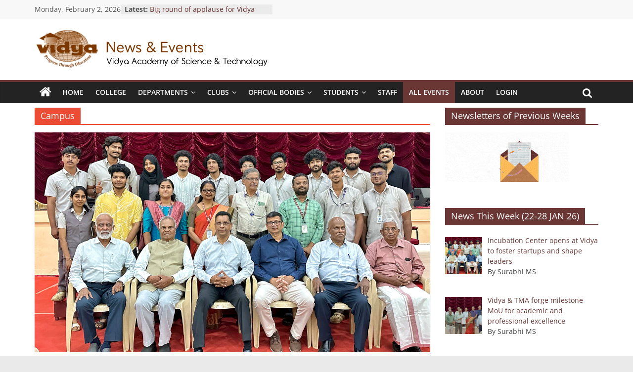

--- FILE ---
content_type: text/html; charset=UTF-8
request_url: https://news.vidyaacademy.ac.in/category/colgeach/
body_size: 21446
content:
<!DOCTYPE html>
<html dir="ltr" lang="en-US">
<head>
			<meta charset="UTF-8" />
		<meta name="viewport" content="width=device-width, initial-scale=1">
		<link rel="profile" href="https://gmpg.org/xfn/11" />
		<title>Campus | News &amp; Events</title>

		<!-- All in One SEO 4.9.3 - aioseo.com -->
	<meta name="robots" content="noindex, max-image-preview:large" />
	<meta name="google-site-verification" content="Vcseak91sNLiU7PneR51135SEH_AbcZmrDpvqTXHCDo" />
	<link rel="canonical" href="https://news.vidyaacademy.ac.in/category/colgeach/" />
	<link rel="next" href="https://news.vidyaacademy.ac.in/category/colgeach/page/2/" />
	<meta name="generator" content="All in One SEO (AIOSEO) 4.9.3" />
		<script type="application/ld+json" class="aioseo-schema">
			{"@context":"https:\/\/schema.org","@graph":[{"@type":"BreadcrumbList","@id":"https:\/\/news.vidyaacademy.ac.in\/category\/colgeach\/#breadcrumblist","itemListElement":[{"@type":"ListItem","@id":"https:\/\/news.vidyaacademy.ac.in#listItem","position":1,"name":"Home","item":"https:\/\/news.vidyaacademy.ac.in","nextItem":{"@type":"ListItem","@id":"https:\/\/news.vidyaacademy.ac.in\/category\/colgeach\/#listItem","name":"Campus"}},{"@type":"ListItem","@id":"https:\/\/news.vidyaacademy.ac.in\/category\/colgeach\/#listItem","position":2,"name":"Campus","previousItem":{"@type":"ListItem","@id":"https:\/\/news.vidyaacademy.ac.in#listItem","name":"Home"}}]},{"@type":"CollectionPage","@id":"https:\/\/news.vidyaacademy.ac.in\/category\/colgeach\/#collectionpage","url":"https:\/\/news.vidyaacademy.ac.in\/category\/colgeach\/","name":"Campus | News & Events","inLanguage":"en-US","isPartOf":{"@id":"https:\/\/news.vidyaacademy.ac.in\/#website"},"breadcrumb":{"@id":"https:\/\/news.vidyaacademy.ac.in\/category\/colgeach\/#breadcrumblist"}},{"@type":"Organization","@id":"https:\/\/news.vidyaacademy.ac.in\/#organization","name":"News & Events","description":"Vidya Academy of Science & Technology","url":"https:\/\/news.vidyaacademy.ac.in\/","logo":{"@type":"ImageObject","url":"https:\/\/news.vidyaacademy.ac.in\/wp-content\/uploads\/2016\/11\/Untitled-1-small.psd.png","@id":"https:\/\/news.vidyaacademy.ac.in\/category\/colgeach\/#organizationLogo","width":477,"height":79},"image":{"@id":"https:\/\/news.vidyaacademy.ac.in\/category\/colgeach\/#organizationLogo"}},{"@type":"WebSite","@id":"https:\/\/news.vidyaacademy.ac.in\/#website","url":"https:\/\/news.vidyaacademy.ac.in\/","name":"News & Events","description":"Vidya Academy of Science & Technology","inLanguage":"en-US","publisher":{"@id":"https:\/\/news.vidyaacademy.ac.in\/#organization"}}]}
		</script>
		<!-- All in One SEO -->

<link rel="alternate" type="application/rss+xml" title="News &amp; Events &raquo; Feed" href="https://news.vidyaacademy.ac.in/feed/" />
<link rel="alternate" type="application/rss+xml" title="News &amp; Events &raquo; Campus Category Feed" href="https://news.vidyaacademy.ac.in/category/colgeach/feed/" />
<style id='wp-img-auto-sizes-contain-inline-css' type='text/css'>
img:is([sizes=auto i],[sizes^="auto," i]){contain-intrinsic-size:3000px 1500px}
/*# sourceURL=wp-img-auto-sizes-contain-inline-css */
</style>
<link rel='stylesheet' id='validate-engine-css-css' href='https://news.vidyaacademy.ac.in/wp-content/plugins/wysija-newsletters/css/validationEngine.jquery.css?ver=2.22' type='text/css' media='all' />
<link rel='stylesheet' id='pt-cv-public-style-css' href='https://news.vidyaacademy.ac.in/wp-content/plugins/content-views-query-and-display-post-page/public/assets/css/cv.css?ver=4.3' type='text/css' media='all' />
<link rel='stylesheet' id='dashicons-css' href='https://news.vidyaacademy.ac.in/wp-includes/css/dashicons.min.css?ver=857740d56ad15ccb521107135bc1677b' type='text/css' media='all' />
<link rel='stylesheet' id='post-views-counter-frontend-css' href='https://news.vidyaacademy.ac.in/wp-content/plugins/post-views-counter/css/frontend.css?ver=1.7.3' type='text/css' media='all' />
<style id='wp-emoji-styles-inline-css' type='text/css'>

	img.wp-smiley, img.emoji {
		display: inline !important;
		border: none !important;
		box-shadow: none !important;
		height: 1em !important;
		width: 1em !important;
		margin: 0 0.07em !important;
		vertical-align: -0.1em !important;
		background: none !important;
		padding: 0 !important;
	}
/*# sourceURL=wp-emoji-styles-inline-css */
</style>
<link rel='stylesheet' id='wp-block-library-css' href='https://news.vidyaacademy.ac.in/wp-includes/css/dist/block-library/style.min.css?ver=857740d56ad15ccb521107135bc1677b' type='text/css' media='all' />
<style id='wp-block-library-theme-inline-css' type='text/css'>
.wp-block-audio :where(figcaption){color:#555;font-size:13px;text-align:center}.is-dark-theme .wp-block-audio :where(figcaption){color:#ffffffa6}.wp-block-audio{margin:0 0 1em}.wp-block-code{border:1px solid #ccc;border-radius:4px;font-family:Menlo,Consolas,monaco,monospace;padding:.8em 1em}.wp-block-embed :where(figcaption){color:#555;font-size:13px;text-align:center}.is-dark-theme .wp-block-embed :where(figcaption){color:#ffffffa6}.wp-block-embed{margin:0 0 1em}.blocks-gallery-caption{color:#555;font-size:13px;text-align:center}.is-dark-theme .blocks-gallery-caption{color:#ffffffa6}:root :where(.wp-block-image figcaption){color:#555;font-size:13px;text-align:center}.is-dark-theme :root :where(.wp-block-image figcaption){color:#ffffffa6}.wp-block-image{margin:0 0 1em}.wp-block-pullquote{border-bottom:4px solid;border-top:4px solid;color:currentColor;margin-bottom:1.75em}.wp-block-pullquote :where(cite),.wp-block-pullquote :where(footer),.wp-block-pullquote__citation{color:currentColor;font-size:.8125em;font-style:normal;text-transform:uppercase}.wp-block-quote{border-left:.25em solid;margin:0 0 1.75em;padding-left:1em}.wp-block-quote cite,.wp-block-quote footer{color:currentColor;font-size:.8125em;font-style:normal;position:relative}.wp-block-quote:where(.has-text-align-right){border-left:none;border-right:.25em solid;padding-left:0;padding-right:1em}.wp-block-quote:where(.has-text-align-center){border:none;padding-left:0}.wp-block-quote.is-large,.wp-block-quote.is-style-large,.wp-block-quote:where(.is-style-plain){border:none}.wp-block-search .wp-block-search__label{font-weight:700}.wp-block-search__button{border:1px solid #ccc;padding:.375em .625em}:where(.wp-block-group.has-background){padding:1.25em 2.375em}.wp-block-separator.has-css-opacity{opacity:.4}.wp-block-separator{border:none;border-bottom:2px solid;margin-left:auto;margin-right:auto}.wp-block-separator.has-alpha-channel-opacity{opacity:1}.wp-block-separator:not(.is-style-wide):not(.is-style-dots){width:100px}.wp-block-separator.has-background:not(.is-style-dots){border-bottom:none;height:1px}.wp-block-separator.has-background:not(.is-style-wide):not(.is-style-dots){height:2px}.wp-block-table{margin:0 0 1em}.wp-block-table td,.wp-block-table th{word-break:normal}.wp-block-table :where(figcaption){color:#555;font-size:13px;text-align:center}.is-dark-theme .wp-block-table :where(figcaption){color:#ffffffa6}.wp-block-video :where(figcaption){color:#555;font-size:13px;text-align:center}.is-dark-theme .wp-block-video :where(figcaption){color:#ffffffa6}.wp-block-video{margin:0 0 1em}:root :where(.wp-block-template-part.has-background){margin-bottom:0;margin-top:0;padding:1.25em 2.375em}
/*# sourceURL=/wp-includes/css/dist/block-library/theme.min.css */
</style>
<style id='classic-theme-styles-inline-css' type='text/css'>
/*! This file is auto-generated */
.wp-block-button__link{color:#fff;background-color:#32373c;border-radius:9999px;box-shadow:none;text-decoration:none;padding:calc(.667em + 2px) calc(1.333em + 2px);font-size:1.125em}.wp-block-file__button{background:#32373c;color:#fff;text-decoration:none}
/*# sourceURL=/wp-includes/css/classic-themes.min.css */
</style>
<link rel='stylesheet' id='aioseo/css/src/vue/standalone/blocks/table-of-contents/global.scss-css' href='https://news.vidyaacademy.ac.in/wp-content/plugins/all-in-one-seo-pack/dist/Lite/assets/css/table-of-contents/global.e90f6d47.css?ver=4.9.3' type='text/css' media='all' />
<style id='global-styles-inline-css' type='text/css'>
:root{--wp--preset--aspect-ratio--square: 1;--wp--preset--aspect-ratio--4-3: 4/3;--wp--preset--aspect-ratio--3-4: 3/4;--wp--preset--aspect-ratio--3-2: 3/2;--wp--preset--aspect-ratio--2-3: 2/3;--wp--preset--aspect-ratio--16-9: 16/9;--wp--preset--aspect-ratio--9-16: 9/16;--wp--preset--color--black: #000000;--wp--preset--color--cyan-bluish-gray: #abb8c3;--wp--preset--color--white: #ffffff;--wp--preset--color--pale-pink: #f78da7;--wp--preset--color--vivid-red: #cf2e2e;--wp--preset--color--luminous-vivid-orange: #ff6900;--wp--preset--color--luminous-vivid-amber: #fcb900;--wp--preset--color--light-green-cyan: #7bdcb5;--wp--preset--color--vivid-green-cyan: #00d084;--wp--preset--color--pale-cyan-blue: #8ed1fc;--wp--preset--color--vivid-cyan-blue: #0693e3;--wp--preset--color--vivid-purple: #9b51e0;--wp--preset--gradient--vivid-cyan-blue-to-vivid-purple: linear-gradient(135deg,rgb(6,147,227) 0%,rgb(155,81,224) 100%);--wp--preset--gradient--light-green-cyan-to-vivid-green-cyan: linear-gradient(135deg,rgb(122,220,180) 0%,rgb(0,208,130) 100%);--wp--preset--gradient--luminous-vivid-amber-to-luminous-vivid-orange: linear-gradient(135deg,rgb(252,185,0) 0%,rgb(255,105,0) 100%);--wp--preset--gradient--luminous-vivid-orange-to-vivid-red: linear-gradient(135deg,rgb(255,105,0) 0%,rgb(207,46,46) 100%);--wp--preset--gradient--very-light-gray-to-cyan-bluish-gray: linear-gradient(135deg,rgb(238,238,238) 0%,rgb(169,184,195) 100%);--wp--preset--gradient--cool-to-warm-spectrum: linear-gradient(135deg,rgb(74,234,220) 0%,rgb(151,120,209) 20%,rgb(207,42,186) 40%,rgb(238,44,130) 60%,rgb(251,105,98) 80%,rgb(254,248,76) 100%);--wp--preset--gradient--blush-light-purple: linear-gradient(135deg,rgb(255,206,236) 0%,rgb(152,150,240) 100%);--wp--preset--gradient--blush-bordeaux: linear-gradient(135deg,rgb(254,205,165) 0%,rgb(254,45,45) 50%,rgb(107,0,62) 100%);--wp--preset--gradient--luminous-dusk: linear-gradient(135deg,rgb(255,203,112) 0%,rgb(199,81,192) 50%,rgb(65,88,208) 100%);--wp--preset--gradient--pale-ocean: linear-gradient(135deg,rgb(255,245,203) 0%,rgb(182,227,212) 50%,rgb(51,167,181) 100%);--wp--preset--gradient--electric-grass: linear-gradient(135deg,rgb(202,248,128) 0%,rgb(113,206,126) 100%);--wp--preset--gradient--midnight: linear-gradient(135deg,rgb(2,3,129) 0%,rgb(40,116,252) 100%);--wp--preset--font-size--small: 13px;--wp--preset--font-size--medium: 20px;--wp--preset--font-size--large: 36px;--wp--preset--font-size--x-large: 42px;--wp--preset--spacing--20: 0.44rem;--wp--preset--spacing--30: 0.67rem;--wp--preset--spacing--40: 1rem;--wp--preset--spacing--50: 1.5rem;--wp--preset--spacing--60: 2.25rem;--wp--preset--spacing--70: 3.38rem;--wp--preset--spacing--80: 5.06rem;--wp--preset--shadow--natural: 6px 6px 9px rgba(0, 0, 0, 0.2);--wp--preset--shadow--deep: 12px 12px 50px rgba(0, 0, 0, 0.4);--wp--preset--shadow--sharp: 6px 6px 0px rgba(0, 0, 0, 0.2);--wp--preset--shadow--outlined: 6px 6px 0px -3px rgb(255, 255, 255), 6px 6px rgb(0, 0, 0);--wp--preset--shadow--crisp: 6px 6px 0px rgb(0, 0, 0);}:where(.is-layout-flex){gap: 0.5em;}:where(.is-layout-grid){gap: 0.5em;}body .is-layout-flex{display: flex;}.is-layout-flex{flex-wrap: wrap;align-items: center;}.is-layout-flex > :is(*, div){margin: 0;}body .is-layout-grid{display: grid;}.is-layout-grid > :is(*, div){margin: 0;}:where(.wp-block-columns.is-layout-flex){gap: 2em;}:where(.wp-block-columns.is-layout-grid){gap: 2em;}:where(.wp-block-post-template.is-layout-flex){gap: 1.25em;}:where(.wp-block-post-template.is-layout-grid){gap: 1.25em;}.has-black-color{color: var(--wp--preset--color--black) !important;}.has-cyan-bluish-gray-color{color: var(--wp--preset--color--cyan-bluish-gray) !important;}.has-white-color{color: var(--wp--preset--color--white) !important;}.has-pale-pink-color{color: var(--wp--preset--color--pale-pink) !important;}.has-vivid-red-color{color: var(--wp--preset--color--vivid-red) !important;}.has-luminous-vivid-orange-color{color: var(--wp--preset--color--luminous-vivid-orange) !important;}.has-luminous-vivid-amber-color{color: var(--wp--preset--color--luminous-vivid-amber) !important;}.has-light-green-cyan-color{color: var(--wp--preset--color--light-green-cyan) !important;}.has-vivid-green-cyan-color{color: var(--wp--preset--color--vivid-green-cyan) !important;}.has-pale-cyan-blue-color{color: var(--wp--preset--color--pale-cyan-blue) !important;}.has-vivid-cyan-blue-color{color: var(--wp--preset--color--vivid-cyan-blue) !important;}.has-vivid-purple-color{color: var(--wp--preset--color--vivid-purple) !important;}.has-black-background-color{background-color: var(--wp--preset--color--black) !important;}.has-cyan-bluish-gray-background-color{background-color: var(--wp--preset--color--cyan-bluish-gray) !important;}.has-white-background-color{background-color: var(--wp--preset--color--white) !important;}.has-pale-pink-background-color{background-color: var(--wp--preset--color--pale-pink) !important;}.has-vivid-red-background-color{background-color: var(--wp--preset--color--vivid-red) !important;}.has-luminous-vivid-orange-background-color{background-color: var(--wp--preset--color--luminous-vivid-orange) !important;}.has-luminous-vivid-amber-background-color{background-color: var(--wp--preset--color--luminous-vivid-amber) !important;}.has-light-green-cyan-background-color{background-color: var(--wp--preset--color--light-green-cyan) !important;}.has-vivid-green-cyan-background-color{background-color: var(--wp--preset--color--vivid-green-cyan) !important;}.has-pale-cyan-blue-background-color{background-color: var(--wp--preset--color--pale-cyan-blue) !important;}.has-vivid-cyan-blue-background-color{background-color: var(--wp--preset--color--vivid-cyan-blue) !important;}.has-vivid-purple-background-color{background-color: var(--wp--preset--color--vivid-purple) !important;}.has-black-border-color{border-color: var(--wp--preset--color--black) !important;}.has-cyan-bluish-gray-border-color{border-color: var(--wp--preset--color--cyan-bluish-gray) !important;}.has-white-border-color{border-color: var(--wp--preset--color--white) !important;}.has-pale-pink-border-color{border-color: var(--wp--preset--color--pale-pink) !important;}.has-vivid-red-border-color{border-color: var(--wp--preset--color--vivid-red) !important;}.has-luminous-vivid-orange-border-color{border-color: var(--wp--preset--color--luminous-vivid-orange) !important;}.has-luminous-vivid-amber-border-color{border-color: var(--wp--preset--color--luminous-vivid-amber) !important;}.has-light-green-cyan-border-color{border-color: var(--wp--preset--color--light-green-cyan) !important;}.has-vivid-green-cyan-border-color{border-color: var(--wp--preset--color--vivid-green-cyan) !important;}.has-pale-cyan-blue-border-color{border-color: var(--wp--preset--color--pale-cyan-blue) !important;}.has-vivid-cyan-blue-border-color{border-color: var(--wp--preset--color--vivid-cyan-blue) !important;}.has-vivid-purple-border-color{border-color: var(--wp--preset--color--vivid-purple) !important;}.has-vivid-cyan-blue-to-vivid-purple-gradient-background{background: var(--wp--preset--gradient--vivid-cyan-blue-to-vivid-purple) !important;}.has-light-green-cyan-to-vivid-green-cyan-gradient-background{background: var(--wp--preset--gradient--light-green-cyan-to-vivid-green-cyan) !important;}.has-luminous-vivid-amber-to-luminous-vivid-orange-gradient-background{background: var(--wp--preset--gradient--luminous-vivid-amber-to-luminous-vivid-orange) !important;}.has-luminous-vivid-orange-to-vivid-red-gradient-background{background: var(--wp--preset--gradient--luminous-vivid-orange-to-vivid-red) !important;}.has-very-light-gray-to-cyan-bluish-gray-gradient-background{background: var(--wp--preset--gradient--very-light-gray-to-cyan-bluish-gray) !important;}.has-cool-to-warm-spectrum-gradient-background{background: var(--wp--preset--gradient--cool-to-warm-spectrum) !important;}.has-blush-light-purple-gradient-background{background: var(--wp--preset--gradient--blush-light-purple) !important;}.has-blush-bordeaux-gradient-background{background: var(--wp--preset--gradient--blush-bordeaux) !important;}.has-luminous-dusk-gradient-background{background: var(--wp--preset--gradient--luminous-dusk) !important;}.has-pale-ocean-gradient-background{background: var(--wp--preset--gradient--pale-ocean) !important;}.has-electric-grass-gradient-background{background: var(--wp--preset--gradient--electric-grass) !important;}.has-midnight-gradient-background{background: var(--wp--preset--gradient--midnight) !important;}.has-small-font-size{font-size: var(--wp--preset--font-size--small) !important;}.has-medium-font-size{font-size: var(--wp--preset--font-size--medium) !important;}.has-large-font-size{font-size: var(--wp--preset--font-size--large) !important;}.has-x-large-font-size{font-size: var(--wp--preset--font-size--x-large) !important;}
:where(.wp-block-post-template.is-layout-flex){gap: 1.25em;}:where(.wp-block-post-template.is-layout-grid){gap: 1.25em;}
:where(.wp-block-term-template.is-layout-flex){gap: 1.25em;}:where(.wp-block-term-template.is-layout-grid){gap: 1.25em;}
:where(.wp-block-columns.is-layout-flex){gap: 2em;}:where(.wp-block-columns.is-layout-grid){gap: 2em;}
:root :where(.wp-block-pullquote){font-size: 1.5em;line-height: 1.6;}
/*# sourceURL=global-styles-inline-css */
</style>
<link rel='stylesheet' id='my-style-css' href='https://news.vidyaacademy.ac.in/wp-content/plugins/cardoza-3d-tag-cloud//public/css/cardoza3dtagcloud.css?ver=857740d56ad15ccb521107135bc1677b' type='text/css' media='all' />
<link rel='stylesheet' id='foobox-free-min-css' href='https://news.vidyaacademy.ac.in/wp-content/plugins/foobox-image-lightbox/free/css/foobox.free.min.css?ver=2.7.41' type='text/css' media='all' />
<link rel='stylesheet' id='LightGallery-Style-css' href='https://news.vidyaacademy.ac.in/wp-content/plugins/lightgallery/library/css/lightgallery.css?ver=1.6.11' type='text/css' media='all' />
<link rel='stylesheet' id='likebtn_style-css' href='https://news.vidyaacademy.ac.in/wp-content/plugins/likebtn-like-button/public/css/style.css?ver=857740d56ad15ccb521107135bc1677b' type='text/css' media='all' />
<link rel='stylesheet' id='searchandfilter-css' href='https://news.vidyaacademy.ac.in/wp-content/plugins/search-filter/style.css?ver=1' type='text/css' media='all' />
<link rel='stylesheet' id='wpsm-comptable-styles-css' href='https://news.vidyaacademy.ac.in/wp-content/plugins/table-maker/css/style.css?ver=1.9.1' type='text/css' media='all' />
<link rel='stylesheet' id='colormag_style-css' href='https://news.vidyaacademy.ac.in/wp-content/themes/colormag/style.css?ver=2.1.8' type='text/css' media='all' />
<style id='colormag_style-inline-css' type='text/css'>
.colormag-button,blockquote,button,input[type=reset],input[type=button],input[type=submit],#masthead.colormag-header-clean #site-navigation.main-small-navigation .menu-toggle,.fa.search-top:hover,#masthead.colormag-header-classic #site-navigation.main-small-navigation .menu-toggle,.main-navigation ul li.focus > a,#masthead.colormag-header-classic .main-navigation ul ul.sub-menu li.focus > a,.home-icon.front_page_on,.main-navigation a:hover,.main-navigation ul li ul li a:hover,.main-navigation ul li ul li:hover>a,.main-navigation ul li.current-menu-ancestor>a,.main-navigation ul li.current-menu-item ul li a:hover,.main-navigation ul li.current-menu-item>a,.main-navigation ul li.current_page_ancestor>a,.main-navigation ul li.current_page_item>a,.main-navigation ul li:hover>a,.main-small-navigation li a:hover,.site-header .menu-toggle:hover,#masthead.colormag-header-classic .main-navigation ul ul.sub-menu li:hover > a,#masthead.colormag-header-classic .main-navigation ul ul.sub-menu li.current-menu-ancestor > a,#masthead.colormag-header-classic .main-navigation ul ul.sub-menu li.current-menu-item > a,#masthead .main-small-navigation li:hover > a,#masthead .main-small-navigation li.current-page-ancestor > a,#masthead .main-small-navigation li.current-menu-ancestor > a,#masthead .main-small-navigation li.current-page-item > a,#masthead .main-small-navigation li.current-menu-item > a,.main-small-navigation .current-menu-item>a,.main-small-navigation .current_page_item > a,.promo-button-area a:hover,#content .wp-pagenavi .current,#content .wp-pagenavi a:hover,.format-link .entry-content a,.pagination span,.comments-area .comment-author-link span,#secondary .widget-title span,.footer-widgets-area .widget-title span,.colormag-footer--classic .footer-widgets-area .widget-title span::before,.advertisement_above_footer .widget-title span,#content .post .article-content .above-entry-meta .cat-links a,.page-header .page-title span,.entry-meta .post-format i,.more-link,.no-post-thumbnail,.widget_featured_slider .slide-content .above-entry-meta .cat-links a,.widget_highlighted_posts .article-content .above-entry-meta .cat-links a,.widget_featured_posts .article-content .above-entry-meta .cat-links a,.widget_featured_posts .widget-title span,.widget_slider_area .widget-title span,.widget_beside_slider .widget-title span,.wp-block-quote,.wp-block-quote.is-style-large,.wp-block-quote.has-text-align-right{background-color:#6a3735;}#site-title a,.next a:hover,.previous a:hover,.social-links i.fa:hover,a,#masthead.colormag-header-clean .social-links li:hover i.fa,#masthead.colormag-header-classic .social-links li:hover i.fa,#masthead.colormag-header-clean .breaking-news .newsticker a:hover,#masthead.colormag-header-classic .breaking-news .newsticker a:hover,#masthead.colormag-header-classic #site-navigation .fa.search-top:hover,#masthead.colormag-header-classic #site-navigation.main-navigation .random-post a:hover .fa-random,.dark-skin #masthead.colormag-header-classic #site-navigation.main-navigation .home-icon:hover .fa,#masthead .main-small-navigation li:hover > .sub-toggle i,.better-responsive-menu #masthead .main-small-navigation .sub-toggle.active .fa,#masthead.colormag-header-classic .main-navigation .home-icon a:hover .fa,.pagination a span:hover,#content .comments-area a.comment-edit-link:hover,#content .comments-area a.comment-permalink:hover,#content .comments-area article header cite a:hover,.comments-area .comment-author-link a:hover,.comment .comment-reply-link:hover,.nav-next a,.nav-previous a,.footer-widgets-area a:hover,a#scroll-up i,#content .post .article-content .entry-title a:hover,.entry-meta .byline i,.entry-meta .cat-links i,.entry-meta a,.post .entry-title a:hover,.search .entry-title a:hover,.entry-meta .comments-link a:hover,.entry-meta .edit-link a:hover,.entry-meta .posted-on a:hover,.entry-meta .tag-links a:hover,.single #content .tags a:hover,.post-box .entry-meta .cat-links a:hover,.post-box .entry-meta .posted-on a:hover,.post.post-box .entry-title a:hover,.widget_featured_slider .slide-content .below-entry-meta .byline a:hover,.widget_featured_slider .slide-content .below-entry-meta .comments a:hover,.widget_featured_slider .slide-content .below-entry-meta .posted-on a:hover,.widget_featured_slider .slide-content .entry-title a:hover,.byline a:hover,.comments a:hover,.edit-link a:hover,.posted-on a:hover,.tag-links a:hover,.widget_highlighted_posts .article-content .below-entry-meta .byline a:hover,.widget_highlighted_posts .article-content .below-entry-meta .comments a:hover,.widget_highlighted_posts .article-content .below-entry-meta .posted-on a:hover,.widget_highlighted_posts .article-content .entry-title a:hover,.widget_featured_posts .article-content .entry-title a:hover,.related-posts-main-title .fa,.single-related-posts .article-content .entry-title a:hover, .colormag-header-classic .main-navigation ul li:hover > a{color:#6a3735;}#site-navigation{border-top-color:#6a3735;}#masthead.colormag-header-classic .main-navigation ul ul.sub-menu li:hover,#masthead.colormag-header-classic .main-navigation ul ul.sub-menu li.current-menu-ancestor,#masthead.colormag-header-classic .main-navigation ul ul.sub-menu li.current-menu-item,#masthead.colormag-header-classic #site-navigation .menu-toggle,#masthead.colormag-header-classic #site-navigation .menu-toggle:hover,#masthead.colormag-header-classic .main-navigation ul > li:hover > a,#masthead.colormag-header-classic .main-navigation ul > li.current-menu-item > a,#masthead.colormag-header-classic .main-navigation ul > li.current-menu-ancestor > a,#masthead.colormag-header-classic .main-navigation ul li.focus > a,.promo-button-area a:hover,.pagination a span:hover{border-color:#6a3735;}#secondary .widget-title,.footer-widgets-area .widget-title,.advertisement_above_footer .widget-title,.page-header .page-title,.widget_featured_posts .widget-title,.widget_slider_area .widget-title,.widget_beside_slider .widget-title{border-bottom-color:#6a3735;}@media (max-width:768px){.better-responsive-menu .sub-toggle{background-color:#4c1917;}}.elementor .elementor-widget-wrap .tg-module-wrapper .module-title{border-bottom-color:#6a3735;}.elementor .elementor-widget-wrap .tg-module-wrapper .module-title span,.elementor .elementor-widget-wrap .tg-module-wrapper .tg-post-category{background-color:#6a3735;}.elementor .elementor-widget-wrap .tg-module-wrapper .tg-module-meta .tg-module-comments a:hover,.elementor .elementor-widget-wrap .tg-module-wrapper .tg-module-meta .tg-post-auther-name a:hover,.elementor .elementor-widget-wrap .tg-module-wrapper .tg-module-meta .tg-post-date a:hover,.elementor .elementor-widget-wrap .tg-module-wrapper .tg-module-title:hover a,.elementor .elementor-widget-wrap .tg-module-wrapper.tg-module-grid .tg_module_grid .tg-module-info .tg-module-meta a:hover{color:#6a3735;}.mzb-featured-posts, .mzb-social-icon, .mzb-featured-categories, .mzb-social-icons-insert{--color--light--primary:rgba(106,55,53,0.1);}body{--color--light--primary:#6a3735;--color--primary:#6a3735;}
/*# sourceURL=colormag_style-inline-css */
</style>
<link rel='stylesheet' id='colormag-featured-image-popup-css-css' href='https://news.vidyaacademy.ac.in/wp-content/themes/colormag/js/magnific-popup/magnific-popup.min.css?ver=2.1.8' type='text/css' media='all' />
<link rel='stylesheet' id='colormag-fontawesome-css' href='https://news.vidyaacademy.ac.in/wp-content/themes/colormag/fontawesome/css/font-awesome.min.css?ver=2.1.8' type='text/css' media='all' />
<link rel='stylesheet' id='recent-posts-widget-with-thumbnails-public-style-css' href='https://news.vidyaacademy.ac.in/wp-content/plugins/recent-posts-widget-with-thumbnails/public.css?ver=7.1.1' type='text/css' media='all' />
<link rel='stylesheet' id='wp-pagenavi-css' href='https://news.vidyaacademy.ac.in/wp-content/plugins/wp-pagenavi/pagenavi-css.css?ver=2.70' type='text/css' media='all' />
<link rel='stylesheet' id='rtbs-css' href='https://news.vidyaacademy.ac.in/wp-content/plugins/responsive-tabs/inc/css/rtbs_style.min.css?ver=4.0.11' type='text/css' media='all' />
<script type="text/javascript" src="https://news.vidyaacademy.ac.in/wp-includes/js/jquery/jquery.min.js?ver=3.7.1" id="jquery-core-js"></script>
<script type="text/javascript" src="https://news.vidyaacademy.ac.in/wp-includes/js/jquery/jquery-migrate.min.js?ver=3.4.1" id="jquery-migrate-js"></script>
<script type="text/javascript" src="https://news.vidyaacademy.ac.in/wp-content/plugins/cardoza-3d-tag-cloud/jquery.tagcanvas.min.js?ver=857740d56ad15ccb521107135bc1677b" id="tag_handle-js"></script>
<script type="text/javascript" id="LightGallery-Script-js-extra">
/* <![CDATA[ */
var LightGallery = {"Options":{"mode":"lg-fade","useLeft":true,"hideControlOnEnd":true,"getCaptionFromTitleOrAlt":false}};
//# sourceURL=LightGallery-Script-js-extra
/* ]]> */
</script>
<script type="text/javascript" src="https://news.vidyaacademy.ac.in/wp-content/plugins/lightgallery/library/js/lightgallery.js?ver=1.6.11" id="LightGallery-Script-js"></script>
<script type="text/javascript" id="likebtn_frontend-js-extra">
/* <![CDATA[ */
var likebtn_eh_data = {"ajaxurl":"https://news.vidyaacademy.ac.in/wp-admin/admin-ajax.php","security":"dee0c8a310"};
//# sourceURL=likebtn_frontend-js-extra
/* ]]> */
</script>
<script type="text/javascript" src="https://news.vidyaacademy.ac.in/wp-content/plugins/likebtn-like-button/public/js/frontend.js?ver=857740d56ad15ccb521107135bc1677b" id="likebtn_frontend-js"></script>
<script type="text/javascript" id="foobox-free-min-js-before">
/* <![CDATA[ */
/* Run FooBox FREE (v2.7.41) */
var FOOBOX = window.FOOBOX = {
	ready: true,
	disableOthers: false,
	o: {wordpress: { enabled: true }, countMessage:'image %index of %total', captions: { dataTitle: ["captionTitle","title","elementorLightboxTitle"], dataDesc: ["captionDesc","description","elementorLightboxDescription"] }, rel: '', excludes:'.fbx-link,.nofoobox,.nolightbox,a[href*="pinterest.com/pin/create/button/"]', affiliate : { enabled: false }},
	selectors: [
		".foogallery-container.foogallery-lightbox-foobox", ".foogallery-container.foogallery-lightbox-foobox-free", ".gallery", ".wp-block-gallery", ".wp-caption", ".wp-block-image", "a:has(img[class*=wp-image-])", ".post a:has(img[class*=wp-image-])", ".foobox"
	],
	pre: function( $ ){
		// Custom JavaScript (Pre)
		
	},
	post: function( $ ){
		// Custom JavaScript (Post)
		
		// Custom Captions Code
		
	},
	custom: function( $ ){
		// Custom Extra JS
		
	}
};
//# sourceURL=foobox-free-min-js-before
/* ]]> */
</script>
<script type="text/javascript" src="https://news.vidyaacademy.ac.in/wp-content/plugins/foobox-image-lightbox/free/js/foobox.free.min.js?ver=2.7.41" id="foobox-free-min-js"></script>
<script type="text/javascript" src="https://news.vidyaacademy.ac.in/wp-content/plugins/responsive-tabs/inc/js/rtbs.min.js?ver=4.0.11" id="rtbs-js"></script>
<link rel="EditURI" type="application/rsd+xml" title="RSD" href="https://news.vidyaacademy.ac.in/xmlrpc.php?rsd" />

   <script type="text/javascript">
   var _gaq = _gaq || [];
   _gaq.push(['_setAccount', 'UA-98862307-1']);
   _gaq.push(['_trackPageview']);
   (function() {
   var ga = document.createElement('script'); ga.type = 'text/javascript'; ga.async = true;
   ga.src = ('https:' == document.location.protocol ? 'https://ssl' : 'http://www') + '.google-analytics.com/ga.js';
   var s = document.getElementsByTagName('script')[0]; s.parentNode.insertBefore(ga, s);
   })();
   </script>
	<script type="text/javascript">
		$j = jQuery.noConflict();
		$j(document).ready(function() {
			if(!$j('#myCanvas').tagcanvas({
				textColour: '#6a3735',
				outlineColour: '#ffffff',
				reverse: true,
				depth: 0.8,
				textFont: null,
				weight: true,
				maxSpeed: 0.05
			},'tags')) {
				$j('#myCanvasContainer').hide();
			}
		});
	</script>
	<div id="fb-root"></div>
<script async defer crossorigin="anonymous" src="https://connect.facebook.net/en_US/sdk.js#xfbml=1&version=v8.0&appId=456348188331465&autoLogAppEvents=1" nonce="JSBV8AmU"></script><script> jQuery( document ).ready( function( $ ) { $( '.lightgallery-default' ).lightGallery( LightGallery.Options ); }); </script><meta name="generator" content="Elementor 3.34.4; features: additional_custom_breakpoints; settings: css_print_method-external, google_font-enabled, font_display-auto">
			<style>
				.e-con.e-parent:nth-of-type(n+4):not(.e-lazyloaded):not(.e-no-lazyload),
				.e-con.e-parent:nth-of-type(n+4):not(.e-lazyloaded):not(.e-no-lazyload) * {
					background-image: none !important;
				}
				@media screen and (max-height: 1024px) {
					.e-con.e-parent:nth-of-type(n+3):not(.e-lazyloaded):not(.e-no-lazyload),
					.e-con.e-parent:nth-of-type(n+3):not(.e-lazyloaded):not(.e-no-lazyload) * {
						background-image: none !important;
					}
				}
				@media screen and (max-height: 640px) {
					.e-con.e-parent:nth-of-type(n+2):not(.e-lazyloaded):not(.e-no-lazyload),
					.e-con.e-parent:nth-of-type(n+2):not(.e-lazyloaded):not(.e-no-lazyload) * {
						background-image: none !important;
					}
				}
			</style>
			<link rel="icon" href="https://news.vidyaacademy.ac.in/wp-content/uploads/2016/11/logo2.resized-1.png" sizes="32x32" />
<link rel="icon" href="https://news.vidyaacademy.ac.in/wp-content/uploads/2016/11/logo2.resized-1.png" sizes="192x192" />
<link rel="apple-touch-icon" href="https://news.vidyaacademy.ac.in/wp-content/uploads/2016/11/logo2.resized-1.png" />
<meta name="msapplication-TileImage" content="https://news.vidyaacademy.ac.in/wp-content/uploads/2016/11/logo2.resized-1.png" />
		<style type="text/css" id="wp-custom-css">
			
.widget_featured_posts .article-content .below-entry-meta .byline {
  display: inline-block;
}
.below-entry-meta .comments {
  display: none;
}

.wpsm-comptable td {
    min-width: 1px !important;
}

.wpsm-comptable .editor_selected_row td:not(.st-key):not(.st-val) {
    border-bottom: 1px solid #cdcdcd;
    border-top: 1px solid #cdcdcd;
}
.wpsm-comptable .editor_selected_row td:first-child {
    border-left: 1px solid #cdcdcd;
}
.wpsm-comptable .editor_selected_row td:last-child {
    border-right: 1px solid #cdcdcd;
}
.cat-links{
  display: none;
}

.wpsm-comptable td img{
	margin-top: 5px;
	padding: 3px;
	margin-bottom: 10px;
	-webkit-box-shadow: 0px 0px 5px 0px rgba(0,0,0,0.41);
	-moz-box-shadow: 0px 0px 5px 0px rgba(0,0,0,0.41);
	box-shadow: 0px 0px 5px 0px rgba(0,0,0,0.41);
}
@media screen and (max-width: 768px) {
  #site-navigation {
    position: relative !important;
  }
}
/* Content Views - active pagination item */
.pt-cv-pagination li.active a {
background-color: #6a3735 !important;
color: #ffffff !important;
}
.pt-cv-pagination li a {
color: #6a3735 !important;

}
		</style>
		</head>

<body data-rsssl=1 class="archive category category-colgeach category-4 wp-custom-logo wp-embed-responsive wp-theme-colormag metaslider-plugin right-sidebar wide better-responsive-menu elementor-default elementor-kit-31604">

		<div id="page" class="hfeed site">
				<a class="skip-link screen-reader-text" href="#main">Skip to content</a>
				<header id="masthead" class="site-header clearfix ">
				<div id="header-text-nav-container" class="clearfix">
		
			<div class="news-bar">
				<div class="inner-wrap">
					<div class="tg-news-bar__one">
						
		<div class="date-in-header">
			Monday, February 2, 2026		</div>

		
		<div class="breaking-news">
			<strong class="breaking-news-latest">Latest:</strong>

			<ul class="newsticker">
									<li>
						<a href="https://news.vidyaacademy.ac.in/2026/01/29/incubation-center-opens-at-vidya-to-foster-startups-and-shape-leaders/" title="Incubation Center opens at Vidya to foster startups and shape leaders">
							Incubation Center opens at Vidya to foster startups and shape leaders						</a>
					</li>
									<li>
						<a href="https://news.vidyaacademy.ac.in/2026/01/29/vidya-tma-forge-milestone-mou-for-academic-and-professional-excellence/" title="Vidya &#038; TMA forge milestone MoU for academic and professional excellence">
							Vidya &#038; TMA forge milestone MoU for academic and professional excellence						</a>
					</li>
									<li>
						<a href="https://news.vidyaacademy.ac.in/2026/01/29/vidya-foundation-launch-reinforces-victs-commitment-to-excellence/" title="Vidya Foundation Launch reinforces VICT&#8217;s commitment to excellence">
							Vidya Foundation Launch reinforces VICT&#8217;s commitment to excellence						</a>
					</li>
									<li>
						<a href="https://news.vidyaacademy.ac.in/2026/01/29/kudos-to-vidyas-mens-kho-kho-team-on-securing-e-zone-inter-collegiate-kho-kho-championship-title-for-the-forth-consecutive-year/" title="Kudos to Vidya’s Men’s Kho Kho Team on securing E Zone Inter-Collegiate Kho Kho Championship title for the forth consecutive year">
							Kudos to Vidya’s Men’s Kho Kho Team on securing E Zone Inter-Collegiate Kho Kho Championship title for the forth consecutive year						</a>
					</li>
									<li>
						<a href="https://news.vidyaacademy.ac.in/2026/01/29/big-round-of-applause-for-vidya-alumnus-mr-sumesh-sundar-on-winning-kerala-state-film-award-for-best-choreography-for-bougainvillea/" title="Big round of applause for Vidya alumnus Mr Sumesh Sundar on winning Kerala State Film Award for Best Choreography for Bougainvillea!">
							Big round of applause for Vidya alumnus Mr Sumesh Sundar on winning Kerala State Film Award for Best Choreography for Bougainvillea!						</a>
					</li>
							</ul>
		</div>

							</div>

					<div class="tg-news-bar__two">
											</div>
				</div>
			</div>

			
		<div class="inner-wrap">
			<div id="header-text-nav-wrap" class="clearfix">

				<div id="header-left-section">
											<div id="header-logo-image">
							<a href="https://news.vidyaacademy.ac.in/" class="custom-logo-link" rel="home"><img width="477" height="79" src="https://news.vidyaacademy.ac.in/wp-content/uploads/2016/11/Untitled-1-small.psd.png" class="custom-logo" alt="News &amp; Events" decoding="async" srcset="https://news.vidyaacademy.ac.in/wp-content/uploads/2016/11/Untitled-1-small.psd.png 477w, https://news.vidyaacademy.ac.in/wp-content/uploads/2016/11/Untitled-1-small.psd-300x50.png 300w" sizes="(max-width: 477px) 100vw, 477px" /></a>						</div><!-- #header-logo-image -->
						
					<div id="header-text" class="screen-reader-text">
													<h3 id="site-title">
								<a href="https://news.vidyaacademy.ac.in/" title="News &amp; Events" rel="home">News &amp; Events</a>
							</h3>
						
													<p id="site-description">
								Vidya Academy of Science &amp; Technology							</p><!-- #site-description -->
											</div><!-- #header-text -->
				</div><!-- #header-left-section -->

				<div id="header-right-section">
											<div id="header-right-sidebar" class="clearfix">
							<aside id="text-9" class="widget widget_text clearfix">			<div class="textwidget"></div>
		</aside>						</div>
										</div><!-- #header-right-section -->

			</div><!-- #header-text-nav-wrap -->
		</div><!-- .inner-wrap -->

		
		<nav id="site-navigation" class="main-navigation clearfix" role="navigation">
			<div class="inner-wrap clearfix">
				
					<div class="home-icon">
						<a href="https://news.vidyaacademy.ac.in/"
						   title="News &amp; Events"
						>
							<i class="fa fa-home"></i>
						</a>
					</div>
				
									<div class="search-random-icons-container">
													<div class="top-search-wrap">
								<i class="fa fa-search search-top"></i>
								<div class="search-form-top">
									
<form action="https://news.vidyaacademy.ac.in/" class="search-form searchform clearfix" method="get" role="search">

	<div class="search-wrap">
		<input type="search"
		       class="s field"
		       name="s"
		       value=""
		       placeholder="Search"
		/>

		<button class="search-icon" type="submit"></button>
	</div>

</form><!-- .searchform -->
								</div>
							</div>
											</div>
				
				<p class="menu-toggle"></p>
				<div class="menu-primary-container"><ul id="menu-main" class="menu"><li id="menu-item-3497" class="menu-item menu-item-type-custom menu-item-object-custom menu-item-home menu-item-3497"><a href="https://news.vidyaacademy.ac.in">Home</a></li>
<li id="menu-item-4386" class="menu-item menu-item-type-post_type menu-item-object-page menu-item-4386"><a href="https://news.vidyaacademy.ac.in/campus/">College</a></li>
<li id="menu-item-126" class="menu-item menu-item-type-taxonomy menu-item-object-category menu-item-has-children menu-item-126"><a href="https://news.vidyaacademy.ac.in/category/deptevt/">Departments</a>
<ul class="sub-menu">
	<li id="menu-item-54926" class="menu-item menu-item-type-post_type menu-item-object-page menu-item-54926"><a href="https://news.vidyaacademy.ac.in/aiml/">AIML</a></li>
	<li id="menu-item-4403" class="menu-item menu-item-type-post_type menu-item-object-page menu-item-4403"><a href="https://news.vidyaacademy.ac.in/civil-engineering/">CE</a></li>
	<li id="menu-item-4361" class="menu-item menu-item-type-post_type menu-item-object-page menu-item-4361"><a href="https://news.vidyaacademy.ac.in/computer-science-engineering/">CSE</a></li>
	<li id="menu-item-4415" class="menu-item menu-item-type-post_type menu-item-object-page menu-item-4415"><a href="https://news.vidyaacademy.ac.in/electronics-communications-engineering/">ECE</a></li>
	<li id="menu-item-4338" class="menu-item menu-item-type-post_type menu-item-object-page menu-item-4338"><a href="https://news.vidyaacademy.ac.in/eee/">EEE</a></li>
	<li id="menu-item-4446" class="menu-item menu-item-type-post_type menu-item-object-page menu-item-4446"><a href="https://news.vidyaacademy.ac.in/master-of-computer-applications/">MCA</a></li>
	<li id="menu-item-4426" class="menu-item menu-item-type-post_type menu-item-object-page menu-item-4426"><a href="https://news.vidyaacademy.ac.in/mechanical-engineering/">ME</a></li>
	<li id="menu-item-1362" class="menu-item menu-item-type-taxonomy menu-item-object-post_tag menu-item-1362"><a href="https://news.vidyaacademy.ac.in/tag/appliedscience/">Applied Science</a></li>
	<li id="menu-item-1051" class="menu-item menu-item-type-taxonomy menu-item-object-post_tag menu-item-1051"><a href="https://news.vidyaacademy.ac.in/tag/humanities/">Humanities</a></li>
	<li id="menu-item-134" class="menu-item menu-item-type-taxonomy menu-item-object-post_tag menu-item-134"><a href="https://news.vidyaacademy.ac.in/tag/phyedu/">Physical Education</a></li>
	<li id="menu-item-135" class="menu-item menu-item-type-taxonomy menu-item-object-post_tag menu-item-135"><a href="https://news.vidyaacademy.ac.in/tag/tp/">Training &amp; Placement</a></li>
</ul>
</li>
<li id="menu-item-115" class="menu-item menu-item-type-taxonomy menu-item-object-category menu-item-has-children menu-item-115"><a href="https://news.vidyaacademy.ac.in/category/centreact/">Clubs</a>
<ul class="sub-menu">
	<li id="menu-item-4339" class="menu-item menu-item-type-post_type menu-item-object-page menu-item-4339"><a href="https://news.vidyaacademy.ac.in/iedc/">IEDC</a></li>
	<li id="menu-item-121" class="menu-item menu-item-type-taxonomy menu-item-object-post_tag menu-item-121"><a href="https://news.vidyaacademy.ac.in/tag/nss/">NSS</a></li>
	<li id="menu-item-35317" class="menu-item menu-item-type-taxonomy menu-item-object-post_tag menu-item-35317"><a href="https://news.vidyaacademy.ac.in/tag/skill-centre/">Skill Centre</a></li>
	<li id="menu-item-20510" class="menu-item menu-item-type-taxonomy menu-item-object-post_tag menu-item-20510"><a href="https://news.vidyaacademy.ac.in/tag/vidya-centre-for-artificial-intelligence-and-research/">VCAIR</a></li>
	<li id="menu-item-58505" class="menu-item menu-item-type-taxonomy menu-item-object-post_tag menu-item-58505"><a href="https://news.vidyaacademy.ac.in/tag/vsec/">VSEC</a></li>
	<li id="menu-item-9645" class="menu-item menu-item-type-post_type menu-item-object-page menu-item-9645"><a href="https://news.vidyaacademy.ac.in/fossers/">FOSSers</a></li>
	<li id="menu-item-122" class="menu-item menu-item-type-taxonomy menu-item-object-post_tag menu-item-122"><a href="https://news.vidyaacademy.ac.in/tag/sameeksha/">SAMEEKSHA</a></li>
	<li id="menu-item-38611" class="menu-item menu-item-type-taxonomy menu-item-object-post_tag menu-item-38611"><a href="https://news.vidyaacademy.ac.in/tag/minor-research-projects/">V-THINC</a></li>
	<li id="menu-item-123" class="menu-item menu-item-type-taxonomy menu-item-object-post_tag menu-item-123"><a href="https://news.vidyaacademy.ac.in/tag/sargaa/">SARGAA</a></li>
	<li id="menu-item-124" class="menu-item menu-item-type-taxonomy menu-item-object-post_tag menu-item-124"><a href="https://news.vidyaacademy.ac.in/tag/upasana/">UPASANA</a></li>
	<li id="menu-item-125" class="menu-item menu-item-type-taxonomy menu-item-object-post_tag menu-item-125"><a href="https://news.vidyaacademy.ac.in/tag/vssc/">VSSC</a></li>
	<li id="menu-item-20644" class="menu-item menu-item-type-taxonomy menu-item-object-post_tag menu-item-20644"><a href="https://news.vidyaacademy.ac.in/tag/minor-research-projects/">Minor Research &#038; Projects</a></li>
	<li id="menu-item-1052" class="menu-item menu-item-type-taxonomy menu-item-object-post_tag menu-item-1052"><a href="https://news.vidyaacademy.ac.in/tag/brahmavidya/">Brahma &#8211; Vidya</a></li>
	<li id="menu-item-2625" class="menu-item menu-item-type-taxonomy menu-item-object-post_tag menu-item-2625"><a href="https://news.vidyaacademy.ac.in/tag/clubd/">Club D’Medley</a></li>
	<li id="menu-item-3094" class="menu-item menu-item-type-taxonomy menu-item-object-post_tag menu-item-3094"><a href="https://news.vidyaacademy.ac.in/tag/daddiction/">dAddiction VAST Dance Club</a></li>
	<li id="menu-item-2631" class="menu-item menu-item-type-taxonomy menu-item-object-post_tag menu-item-2631"><a href="https://news.vidyaacademy.ac.in/tag/womenec/">Women Empowerment Cell</a></li>
</ul>
</li>
<li id="menu-item-312" class="menu-item menu-item-type-taxonomy menu-item-object-category menu-item-has-children menu-item-312"><a href="https://news.vidyaacademy.ac.in/category/centreact/">Official Bodies</a>
<ul class="sub-menu">
	<li id="menu-item-1732" class="menu-item menu-item-type-taxonomy menu-item-object-post_tag menu-item-1732"><a href="https://news.vidyaacademy.ac.in/tag/alumni/">ALUMNI</a></li>
	<li id="menu-item-120" class="menu-item menu-item-type-taxonomy menu-item-object-post_tag menu-item-120"><a href="https://news.vidyaacademy.ac.in/tag/iste/">ISTE</a></li>
	<li id="menu-item-119" class="menu-item menu-item-type-taxonomy menu-item-object-post_tag menu-item-119"><a href="https://news.vidyaacademy.ac.in/tag/ieee/">IEEE</a></li>
	<li id="menu-item-12001" class="menu-item menu-item-type-taxonomy menu-item-object-post_tag menu-item-12001"><a href="https://news.vidyaacademy.ac.in/tag/iest/">IETE</a></li>
	<li id="menu-item-117" class="menu-item menu-item-type-taxonomy menu-item-object-post_tag menu-item-117"><a href="https://news.vidyaacademy.ac.in/tag/ie/">IE(I)</a></li>
	<li id="menu-item-116" class="menu-item menu-item-type-taxonomy menu-item-object-post_tag menu-item-116"><a href="https://news.vidyaacademy.ac.in/tag/csi/">CSI</a></li>
	<li id="menu-item-313" class="menu-item menu-item-type-taxonomy menu-item-object-post_tag menu-item-313"><a href="https://news.vidyaacademy.ac.in/tag/ictak/">ICTAK</a></li>
	<li id="menu-item-316" class="menu-item menu-item-type-taxonomy menu-item-object-post_tag menu-item-316"><a href="https://news.vidyaacademy.ac.in/tag/tma/">TMA</a></li>
	<li id="menu-item-315" class="menu-item menu-item-type-taxonomy menu-item-object-post_tag menu-item-315"><a href="https://news.vidyaacademy.ac.in/tag/tcs/">TCS Campus Commune</a></li>
	<li id="menu-item-314" class="menu-item menu-item-type-taxonomy menu-item-object-post_tag menu-item-314"><a href="https://news.vidyaacademy.ac.in/tag/infosys/">Infosys Campus Connect</a></li>
	<li id="menu-item-1053" class="menu-item menu-item-type-taxonomy menu-item-object-post_tag menu-item-1053"><a href="https://news.vidyaacademy.ac.in/tag/iso/">ISO</a></li>
	<li id="menu-item-2553" class="menu-item menu-item-type-taxonomy menu-item-object-post_tag menu-item-2553"><a href="https://news.vidyaacademy.ac.in/tag/pta/">PTA</a></li>
</ul>
</li>
<li id="menu-item-21" class="menu-item menu-item-type-taxonomy menu-item-object-category menu-item-has-children menu-item-21"><a href="https://news.vidyaacademy.ac.in/category/studentach/">Students</a>
<ul class="sub-menu">
	<li id="menu-item-3984" class="menu-item menu-item-type-post_type menu-item-object-page menu-item-3984"><a href="https://news.vidyaacademy.ac.in/rank-holders/">Ranks</a></li>
	<li id="menu-item-3981" class="menu-item menu-item-type-taxonomy menu-item-object-post_tag menu-item-3981"><a href="https://news.vidyaacademy.ac.in/tag/placements/">Placements</a></li>
	<li id="menu-item-3982" class="menu-item menu-item-type-taxonomy menu-item-object-post_tag menu-item-3982"><a href="https://news.vidyaacademy.ac.in/tag/projects/">Projects</a></li>
	<li id="menu-item-69426" class="menu-item menu-item-type-taxonomy menu-item-object-post_tag menu-item-69426"><a href="https://news.vidyaacademy.ac.in/tag/mou/">MoU</a></li>
	<li id="menu-item-3980" class="menu-item menu-item-type-taxonomy menu-item-object-post_tag menu-item-3980"><a href="https://news.vidyaacademy.ac.in/tag/arts/">Arts</a></li>
	<li id="menu-item-3983" class="menu-item menu-item-type-taxonomy menu-item-object-post_tag menu-item-3983"><a href="https://news.vidyaacademy.ac.in/tag/sports/">Sports</a></li>
</ul>
</li>
<li id="menu-item-57331" class="menu-item menu-item-type-taxonomy menu-item-object-category menu-item-57331"><a href="https://news.vidyaacademy.ac.in/category/staffach/">Staff</a></li>
<li id="menu-item-836" class="menu-item menu-item-type-taxonomy menu-item-object-category current-menu-item menu-item-836"><a href="https://news.vidyaacademy.ac.in/category/colgeach/" aria-current="page">All Events</a></li>
<li id="menu-item-10417" class="menu-item menu-item-type-post_type menu-item-object-page menu-item-10417"><a href="https://news.vidyaacademy.ac.in/about/">About</a></li>
<li id="menu-item-475" class="menu-item menu-item-type-custom menu-item-object-custom menu-item-475"><a href="https://news.vidyaacademy.ac.in/vidya/">Login</a></li>
</ul></div>
			</div>
		</nav>

				</div><!-- #header-text-nav-container -->
				</header><!-- #masthead -->
				<div id="main" class="clearfix">
				<div class="inner-wrap clearfix">
		
	<div id="primary">
		<div id="content" class="clearfix">

			
		<header class="page-header">
			<h1 class="page-title" style="border-bottom-color: #ed4c34"><span style="background-color: #ed4c34">Campus</span></h1>		</header><!-- .page-header -->

		
				<div class="article-container">

					
<article id="post-77420" class="post-77420 post type-post status-publish format-standard has-post-thumbnail hentry category-colgeach category-centreact tag-iedc">
	
				<div class="featured-image">
				<a href="https://news.vidyaacademy.ac.in/2026/01/29/incubation-center-opens-at-vidya-to-foster-startups-and-shape-leaders/" title="Incubation Center opens at Vidya to foster startups and shape leaders">
					<img fetchpriority="high" width="800" height="445" src="https://news.vidyaacademy.ac.in/wp-content/uploads/2026/01/Incubation.png" class="attachment-colormag-featured-image size-colormag-featured-image wp-post-image" alt="" decoding="async" srcset="https://news.vidyaacademy.ac.in/wp-content/uploads/2026/01/Incubation.png 800w, https://news.vidyaacademy.ac.in/wp-content/uploads/2026/01/Incubation-300x167.png 300w, https://news.vidyaacademy.ac.in/wp-content/uploads/2026/01/Incubation-768x427.png 768w, https://news.vidyaacademy.ac.in/wp-content/uploads/2026/01/Incubation-600x334.png 600w" sizes="(max-width: 800px) 100vw, 800px" />				</a>
			</div>
			
	<div class="article-content clearfix">

		<div class="above-entry-meta"><span class="cat-links"><a href="https://news.vidyaacademy.ac.in/category/colgeach/" style="background:#ed4c34" rel="category tag">Campus</a>&nbsp;<a href="https://news.vidyaacademy.ac.in/category/centreact/" style="background:#8224e3" rel="category tag">Clubs &amp; Official Bodies</a>&nbsp;</span></div>
		<header class="entry-header">
			<h2 class="entry-title">
				<a href="https://news.vidyaacademy.ac.in/2026/01/29/incubation-center-opens-at-vidya-to-foster-startups-and-shape-leaders/" title="Incubation Center opens at Vidya to foster startups and shape leaders">Incubation Center opens at Vidya to foster startups and shape leaders</a>
			</h2>
		</header>

		<div class="below-entry-meta">
			<span class="posted-on"><a href="https://news.vidyaacademy.ac.in/2026/01/29/incubation-center-opens-at-vidya-to-foster-startups-and-shape-leaders/" title="6:06 PM" rel="bookmark"><i class="fa fa-calendar-o"></i> <time class="entry-date published" datetime="2026-01-29T18:06:06+05:30">January 29, 2026</time><time class="updated" datetime="2026-01-30T09:40:15+05:30">January 30, 2026</time></a></span>
			<span class="byline">
				<span class="author vcard">
					<i class="fa fa-user"></i>
					<a class="url fn n"
					   href="https://news.vidyaacademy.ac.in/author/emp250/"
					   title="Surabhi MS"
					>
						Surabhi MS					</a>
				</span>
			</span>

			<span class="tag-links"><i class="fa fa-tags"></i><a href="https://news.vidyaacademy.ac.in/tag/iedc/" rel="tag">IEDC</a></span></div>
		<div class="entry-content clearfix">
			<p>The Innovation and Entrepreneurship Development Center (IEDC) provides a dynamic platform for student leaders to hone their entrepreneurial skills, broaden</p>
			<a class="more-link" title="Incubation Center opens at Vidya to foster startups and shape leaders" href="https://news.vidyaacademy.ac.in/2026/01/29/incubation-center-opens-at-vidya-to-foster-startups-and-shape-leaders/">
				<span>Read more</span>
			</a>
		</div>

	</div>

	</article>

<article id="post-77408" class="post-77408 post type-post status-publish format-standard has-post-thumbnail hentry category-colgeach tag-mou tag-vast tag-vict">
	
				<div class="featured-image">
				<a href="https://news.vidyaacademy.ac.in/2026/01/29/vidya-tma-forge-milestone-mou-for-academic-and-professional-excellence/" title="Vidya &#038; TMA forge milestone MoU for academic and professional excellence">
					<img width="800" height="445" src="https://news.vidyaacademy.ac.in/wp-content/uploads/2026/01/TMA.png" class="attachment-colormag-featured-image size-colormag-featured-image wp-post-image" alt="" decoding="async" srcset="https://news.vidyaacademy.ac.in/wp-content/uploads/2026/01/TMA.png 800w, https://news.vidyaacademy.ac.in/wp-content/uploads/2026/01/TMA-300x167.png 300w, https://news.vidyaacademy.ac.in/wp-content/uploads/2026/01/TMA-768x427.png 768w, https://news.vidyaacademy.ac.in/wp-content/uploads/2026/01/TMA-600x334.png 600w" sizes="(max-width: 800px) 100vw, 800px" />				</a>
			</div>
			
	<div class="article-content clearfix">

		<div class="above-entry-meta"><span class="cat-links"><a href="https://news.vidyaacademy.ac.in/category/colgeach/" style="background:#ed4c34" rel="category tag">Campus</a>&nbsp;</span></div>
		<header class="entry-header">
			<h2 class="entry-title">
				<a href="https://news.vidyaacademy.ac.in/2026/01/29/vidya-tma-forge-milestone-mou-for-academic-and-professional-excellence/" title="Vidya &#038; TMA forge milestone MoU for academic and professional excellence">Vidya &#038; TMA forge milestone MoU for academic and professional excellence</a>
			</h2>
		</header>

		<div class="below-entry-meta">
			<span class="posted-on"><a href="https://news.vidyaacademy.ac.in/2026/01/29/vidya-tma-forge-milestone-mou-for-academic-and-professional-excellence/" title="6:06 PM" rel="bookmark"><i class="fa fa-calendar-o"></i> <time class="entry-date published" datetime="2026-01-29T18:06:00+05:30">January 29, 2026</time><time class="updated" datetime="2026-01-31T10:09:32+05:30">January 31, 2026</time></a></span>
			<span class="byline">
				<span class="author vcard">
					<i class="fa fa-user"></i>
					<a class="url fn n"
					   href="https://news.vidyaacademy.ac.in/author/emp250/"
					   title="Surabhi MS"
					>
						Surabhi MS					</a>
				</span>
			</span>

			<span class="tag-links"><i class="fa fa-tags"></i><a href="https://news.vidyaacademy.ac.in/tag/mou/" rel="tag">MoU</a>, <a href="https://news.vidyaacademy.ac.in/tag/vast/" rel="tag">VAST</a>, <a href="https://news.vidyaacademy.ac.in/tag/vict/" rel="tag">VICT</a></span></div>
		<div class="entry-content clearfix">
			<p>Vidya makes continuous efforts to establish a strong collaborative framework that bridges academia and industry by actively engaging both stakeholders</p>
			<a class="more-link" title="Vidya &#038; TMA forge milestone MoU for academic and professional excellence" href="https://news.vidyaacademy.ac.in/2026/01/29/vidya-tma-forge-milestone-mou-for-academic-and-professional-excellence/">
				<span>Read more</span>
			</a>
		</div>

	</div>

	</article>

<article id="post-77413" class="post-77413 post type-post status-publish format-standard has-post-thumbnail hentry category-colgeach tag-vast tag-vict">
	
				<div class="featured-image">
				<a href="https://news.vidyaacademy.ac.in/2026/01/29/vidya-foundation-launch-reinforces-victs-commitment-to-excellence/" title="Vidya Foundation Launch reinforces VICT&#8217;s commitment to excellence">
					<img width="800" height="445" src="https://news.vidyaacademy.ac.in/wp-content/uploads/2026/01/Vidya-Foundation.png" class="attachment-colormag-featured-image size-colormag-featured-image wp-post-image" alt="" decoding="async" srcset="https://news.vidyaacademy.ac.in/wp-content/uploads/2026/01/Vidya-Foundation.png 800w, https://news.vidyaacademy.ac.in/wp-content/uploads/2026/01/Vidya-Foundation-300x167.png 300w, https://news.vidyaacademy.ac.in/wp-content/uploads/2026/01/Vidya-Foundation-768x427.png 768w, https://news.vidyaacademy.ac.in/wp-content/uploads/2026/01/Vidya-Foundation-600x334.png 600w" sizes="(max-width: 800px) 100vw, 800px" />				</a>
			</div>
			
	<div class="article-content clearfix">

		<div class="above-entry-meta"><span class="cat-links"><a href="https://news.vidyaacademy.ac.in/category/colgeach/" style="background:#ed4c34" rel="category tag">Campus</a>&nbsp;</span></div>
		<header class="entry-header">
			<h2 class="entry-title">
				<a href="https://news.vidyaacademy.ac.in/2026/01/29/vidya-foundation-launch-reinforces-victs-commitment-to-excellence/" title="Vidya Foundation Launch reinforces VICT&#8217;s commitment to excellence">Vidya Foundation Launch reinforces VICT&#8217;s commitment to excellence</a>
			</h2>
		</header>

		<div class="below-entry-meta">
			<span class="posted-on"><a href="https://news.vidyaacademy.ac.in/2026/01/29/vidya-foundation-launch-reinforces-victs-commitment-to-excellence/" title="6:05 PM" rel="bookmark"><i class="fa fa-calendar-o"></i> <time class="entry-date published" datetime="2026-01-29T18:05:53+05:30">January 29, 2026</time><time class="updated" datetime="2026-01-31T10:15:49+05:30">January 31, 2026</time></a></span>
			<span class="byline">
				<span class="author vcard">
					<i class="fa fa-user"></i>
					<a class="url fn n"
					   href="https://news.vidyaacademy.ac.in/author/emp250/"
					   title="Surabhi MS"
					>
						Surabhi MS					</a>
				</span>
			</span>

			<span class="tag-links"><i class="fa fa-tags"></i><a href="https://news.vidyaacademy.ac.in/tag/vast/" rel="tag">VAST</a>, <a href="https://news.vidyaacademy.ac.in/tag/vict/" rel="tag">VICT</a></span></div>
		<div class="entry-content clearfix">
			<p>VICT : A Quarter-Century of Lighting the Path of Knowledge and Service Guided by the inspiring principles of Sree Narayana</p>
			<a class="more-link" title="Vidya Foundation Launch reinforces VICT&#8217;s commitment to excellence" href="https://news.vidyaacademy.ac.in/2026/01/29/vidya-foundation-launch-reinforces-victs-commitment-to-excellence/">
				<span>Read more</span>
			</a>
		</div>

	</div>

	</article>

<article id="post-77648" class="post-77648 post type-post status-publish format-standard has-post-thumbnail hentry category-colgeach category-studentach tag-phyedu tag-sports">
	
				<div class="featured-image">
				<a href="https://news.vidyaacademy.ac.in/2026/01/29/kudos-to-vidyas-mens-kho-kho-team-on-securing-e-zone-inter-collegiate-kho-kho-championship-title-for-the-forth-consecutive-year/" title="Kudos to Vidya’s Men’s Kho Kho Team on securing E Zone Inter-Collegiate Kho Kho Championship title for the forth consecutive year">
					<img width="800" height="445" src="https://news.vidyaacademy.ac.in/wp-content/uploads/2026/01/Kho-Kho.png" class="attachment-colormag-featured-image size-colormag-featured-image wp-post-image" alt="" decoding="async" srcset="https://news.vidyaacademy.ac.in/wp-content/uploads/2026/01/Kho-Kho.png 800w, https://news.vidyaacademy.ac.in/wp-content/uploads/2026/01/Kho-Kho-300x167.png 300w, https://news.vidyaacademy.ac.in/wp-content/uploads/2026/01/Kho-Kho-768x427.png 768w, https://news.vidyaacademy.ac.in/wp-content/uploads/2026/01/Kho-Kho-600x334.png 600w" sizes="(max-width: 800px) 100vw, 800px" />				</a>
			</div>
			
	<div class="article-content clearfix">

		<div class="above-entry-meta"><span class="cat-links"><a href="https://news.vidyaacademy.ac.in/category/colgeach/" style="background:#ed4c34" rel="category tag">Campus</a>&nbsp;<a href="https://news.vidyaacademy.ac.in/category/studentach/" style="background:#2522d8" rel="category tag">Students</a>&nbsp;</span></div>
		<header class="entry-header">
			<h2 class="entry-title">
				<a href="https://news.vidyaacademy.ac.in/2026/01/29/kudos-to-vidyas-mens-kho-kho-team-on-securing-e-zone-inter-collegiate-kho-kho-championship-title-for-the-forth-consecutive-year/" title="Kudos to Vidya’s Men’s Kho Kho Team on securing E Zone Inter-Collegiate Kho Kho Championship title for the forth consecutive year">Kudos to Vidya’s Men’s Kho Kho Team on securing E Zone Inter-Collegiate Kho Kho Championship title for the forth consecutive year</a>
			</h2>
		</header>

		<div class="below-entry-meta">
			<span class="posted-on"><a href="https://news.vidyaacademy.ac.in/2026/01/29/kudos-to-vidyas-mens-kho-kho-team-on-securing-e-zone-inter-collegiate-kho-kho-championship-title-for-the-forth-consecutive-year/" title="6:05 PM" rel="bookmark"><i class="fa fa-calendar-o"></i> <time class="entry-date published updated" datetime="2026-01-29T18:05:38+05:30">January 29, 2026</time></a></span>
			<span class="byline">
				<span class="author vcard">
					<i class="fa fa-user"></i>
					<a class="url fn n"
					   href="https://news.vidyaacademy.ac.in/author/phyedu_hod/"
					   title="Ramesh KV"
					>
						Ramesh KV					</a>
				</span>
			</span>

			<span class="tag-links"><i class="fa fa-tags"></i><a href="https://news.vidyaacademy.ac.in/tag/phyedu/" rel="tag">Physical Education</a>, <a href="https://news.vidyaacademy.ac.in/tag/sports/" rel="tag">Sports</a></span></div>
		<div class="entry-content clearfix">
			<p>Vidya’s Kho Kho team stands as a testament to the college’s pursuit of distinction and success in intercollegiate sporting events.</p>
			<a class="more-link" title="Kudos to Vidya’s Men’s Kho Kho Team on securing E Zone Inter-Collegiate Kho Kho Championship title for the forth consecutive year" href="https://news.vidyaacademy.ac.in/2026/01/29/kudos-to-vidyas-mens-kho-kho-team-on-securing-e-zone-inter-collegiate-kho-kho-championship-title-for-the-forth-consecutive-year/">
				<span>Read more</span>
			</a>
		</div>

	</div>

	</article>

<article id="post-77425" class="post-77425 post type-post status-publish format-standard has-post-thumbnail hentry category-colgeach category-studentach tag-alumni tag-pe">
	
				<div class="featured-image">
				<a href="https://news.vidyaacademy.ac.in/2026/01/29/big-round-of-applause-for-vidya-alumnus-mr-sumesh-sundar-on-winning-kerala-state-film-award-for-best-choreography-for-bougainvillea/" title="Big round of applause for Vidya alumnus Mr Sumesh Sundar on winning Kerala State Film Award for Best Choreography for Bougainvillea!">
					<img width="800" height="445" src="https://news.vidyaacademy.ac.in/wp-content/uploads/2026/01/Sumesh.png" class="attachment-colormag-featured-image size-colormag-featured-image wp-post-image" alt="" decoding="async" srcset="https://news.vidyaacademy.ac.in/wp-content/uploads/2026/01/Sumesh.png 800w, https://news.vidyaacademy.ac.in/wp-content/uploads/2026/01/Sumesh-300x167.png 300w, https://news.vidyaacademy.ac.in/wp-content/uploads/2026/01/Sumesh-768x427.png 768w, https://news.vidyaacademy.ac.in/wp-content/uploads/2026/01/Sumesh-600x334.png 600w" sizes="(max-width: 800px) 100vw, 800px" />				</a>
			</div>
			
	<div class="article-content clearfix">

		<div class="above-entry-meta"><span class="cat-links"><a href="https://news.vidyaacademy.ac.in/category/colgeach/" style="background:#ed4c34" rel="category tag">Campus</a>&nbsp;<a href="https://news.vidyaacademy.ac.in/category/studentach/" style="background:#2522d8" rel="category tag">Students</a>&nbsp;</span></div>
		<header class="entry-header">
			<h2 class="entry-title">
				<a href="https://news.vidyaacademy.ac.in/2026/01/29/big-round-of-applause-for-vidya-alumnus-mr-sumesh-sundar-on-winning-kerala-state-film-award-for-best-choreography-for-bougainvillea/" title="Big round of applause for Vidya alumnus Mr Sumesh Sundar on winning Kerala State Film Award for Best Choreography for Bougainvillea!">Big round of applause for Vidya alumnus Mr Sumesh Sundar on winning Kerala State Film Award for Best Choreography for Bougainvillea!</a>
			</h2>
		</header>

		<div class="below-entry-meta">
			<span class="posted-on"><a href="https://news.vidyaacademy.ac.in/2026/01/29/big-round-of-applause-for-vidya-alumnus-mr-sumesh-sundar-on-winning-kerala-state-film-award-for-best-choreography-for-bougainvillea/" title="6:05 PM" rel="bookmark"><i class="fa fa-calendar-o"></i> <time class="entry-date published" datetime="2026-01-29T18:05:28+05:30">January 29, 2026</time><time class="updated" datetime="2026-02-01T17:05:05+05:30">February 1, 2026</time></a></span>
			<span class="byline">
				<span class="author vcard">
					<i class="fa fa-user"></i>
					<a class="url fn n"
					   href="https://news.vidyaacademy.ac.in/author/emp250/"
					   title="Surabhi MS"
					>
						Surabhi MS					</a>
				</span>
			</span>

			<span class="tag-links"><i class="fa fa-tags"></i><a href="https://news.vidyaacademy.ac.in/tag/alumni/" rel="tag">ALUMNI</a>, <a href="https://news.vidyaacademy.ac.in/tag/pe/" rel="tag">PE</a></span></div>
		<div class="entry-content clearfix">
			<p>From campus stages and digital platforms to award-winning cinema, this Vidya success story stands as a beacon of passion, perseverance,</p>
			<a class="more-link" title="Big round of applause for Vidya alumnus Mr Sumesh Sundar on winning Kerala State Film Award for Best Choreography for Bougainvillea!" href="https://news.vidyaacademy.ac.in/2026/01/29/big-round-of-applause-for-vidya-alumnus-mr-sumesh-sundar-on-winning-kerala-state-film-award-for-best-choreography-for-bougainvillea/">
				<span>Read more</span>
			</a>
		</div>

	</div>

	</article>

<article id="post-77592" class="post-77592 post type-post status-publish format-standard has-post-thumbnail hentry category-colgeach category-centreact tag-daddiction">
	
				<div class="featured-image">
				<a href="https://news.vidyaacademy.ac.in/2026/01/29/d-addiction-team-triumphs-at-srishti-2026-with-a-dazzling-first-prize-victory/" title="D-Addiction team triumphs at Srishti 2026 with a dazzling First Prize victory">
					<img width="800" height="445" src="https://news.vidyaacademy.ac.in/wp-content/uploads/2026/01/D-addiction-1.png" class="attachment-colormag-featured-image size-colormag-featured-image wp-post-image" alt="" decoding="async" srcset="https://news.vidyaacademy.ac.in/wp-content/uploads/2026/01/D-addiction-1.png 800w, https://news.vidyaacademy.ac.in/wp-content/uploads/2026/01/D-addiction-1-300x167.png 300w, https://news.vidyaacademy.ac.in/wp-content/uploads/2026/01/D-addiction-1-768x427.png 768w, https://news.vidyaacademy.ac.in/wp-content/uploads/2026/01/D-addiction-1-600x334.png 600w" sizes="(max-width: 800px) 100vw, 800px" />				</a>
			</div>
			
	<div class="article-content clearfix">

		<div class="above-entry-meta"><span class="cat-links"><a href="https://news.vidyaacademy.ac.in/category/colgeach/" style="background:#ed4c34" rel="category tag">Campus</a>&nbsp;<a href="https://news.vidyaacademy.ac.in/category/centreact/" style="background:#8224e3" rel="category tag">Clubs &amp; Official Bodies</a>&nbsp;</span></div>
		<header class="entry-header">
			<h2 class="entry-title">
				<a href="https://news.vidyaacademy.ac.in/2026/01/29/d-addiction-team-triumphs-at-srishti-2026-with-a-dazzling-first-prize-victory/" title="D-Addiction team triumphs at Srishti 2026 with a dazzling First Prize victory">D-Addiction team triumphs at Srishti 2026 with a dazzling First Prize victory</a>
			</h2>
		</header>

		<div class="below-entry-meta">
			<span class="posted-on"><a href="https://news.vidyaacademy.ac.in/2026/01/29/d-addiction-team-triumphs-at-srishti-2026-with-a-dazzling-first-prize-victory/" title="6:05 PM" rel="bookmark"><i class="fa fa-calendar-o"></i> <time class="entry-date published updated" datetime="2026-01-29T18:05:22+05:30">January 29, 2026</time></a></span>
			<span class="byline">
				<span class="author vcard">
					<i class="fa fa-user"></i>
					<a class="url fn n"
					   href="https://news.vidyaacademy.ac.in/author/emp250/"
					   title="Surabhi MS"
					>
						Surabhi MS					</a>
				</span>
			</span>

			<span class="tag-links"><i class="fa fa-tags"></i><a href="https://news.vidyaacademy.ac.in/tag/daddiction/" rel="tag">dAddiction VAST Dance Club</a></span></div>
		<div class="entry-content clearfix">
			<p>D’Addiction – Dance Club of Vidya, through its participation, demonstrated innovation, teamwork, and problem-solving abilities while representing VAST on a</p>
			<a class="more-link" title="D-Addiction team triumphs at Srishti 2026 with a dazzling First Prize victory" href="https://news.vidyaacademy.ac.in/2026/01/29/d-addiction-team-triumphs-at-srishti-2026-with-a-dazzling-first-prize-victory/">
				<span>Read more</span>
			</a>
		</div>

	</div>

	</article>

<article id="post-77581" class="post-77581 post type-post status-publish format-standard has-post-thumbnail hentry category-colgeach category-studentach tag-ece tag-placements tag-tp">
	
				<div class="featured-image">
				<a href="https://news.vidyaacademy.ac.in/2026/01/29/internship-for-final-year-students-at-zoho-corporation/" title="Internship for final year students at Zoho Corporation.">
					<img width="800" height="445" src="https://news.vidyaacademy.ac.in/wp-content/uploads/2026/01/Zoho.png" class="attachment-colormag-featured-image size-colormag-featured-image wp-post-image" alt="" decoding="async" srcset="https://news.vidyaacademy.ac.in/wp-content/uploads/2026/01/Zoho.png 800w, https://news.vidyaacademy.ac.in/wp-content/uploads/2026/01/Zoho-300x167.png 300w, https://news.vidyaacademy.ac.in/wp-content/uploads/2026/01/Zoho-768x427.png 768w, https://news.vidyaacademy.ac.in/wp-content/uploads/2026/01/Zoho-600x334.png 600w" sizes="(max-width: 800px) 100vw, 800px" />				</a>
			</div>
			
	<div class="article-content clearfix">

		<div class="above-entry-meta"><span class="cat-links"><a href="https://news.vidyaacademy.ac.in/category/colgeach/" style="background:#ed4c34" rel="category tag">Campus</a>&nbsp;<a href="https://news.vidyaacademy.ac.in/category/studentach/" style="background:#2522d8" rel="category tag">Students</a>&nbsp;</span></div>
		<header class="entry-header">
			<h2 class="entry-title">
				<a href="https://news.vidyaacademy.ac.in/2026/01/29/internship-for-final-year-students-at-zoho-corporation/" title="Internship for final year students at Zoho Corporation.">Internship for final year students at Zoho Corporation.</a>
			</h2>
		</header>

		<div class="below-entry-meta">
			<span class="posted-on"><a href="https://news.vidyaacademy.ac.in/2026/01/29/internship-for-final-year-students-at-zoho-corporation/" title="6:05 PM" rel="bookmark"><i class="fa fa-calendar-o"></i> <time class="entry-date published updated" datetime="2026-01-29T18:05:16+05:30">January 29, 2026</time></a></span>
			<span class="byline">
				<span class="author vcard">
					<i class="fa fa-user"></i>
					<a class="url fn n"
					   href="https://news.vidyaacademy.ac.in/author/tp_hod/"
					   title="Chakola Paul Johny"
					>
						Chakola Paul Johny					</a>
				</span>
			</span>

			<span class="tag-links"><i class="fa fa-tags"></i><a href="https://news.vidyaacademy.ac.in/tag/ece/" rel="tag">ECE</a>, <a href="https://news.vidyaacademy.ac.in/tag/placements/" rel="tag">Placements</a>, <a href="https://news.vidyaacademy.ac.in/tag/tp/" rel="tag">Training &amp; Placement</a></span></div>
		<div class="entry-content clearfix">
			<p>Zoho Corporation is an Indian multinational technology company providing a broad suite of cloud-based business software, including CRM, mail, accounting (Books), helpdesk (Desk),</p>
			<a class="more-link" title="Internship for final year students at Zoho Corporation." href="https://news.vidyaacademy.ac.in/2026/01/29/internship-for-final-year-students-at-zoho-corporation/">
				<span>Read more</span>
			</a>
		</div>

	</div>

	</article>

<article id="post-77579" class="post-77579 post type-post status-publish format-standard has-post-thumbnail hentry category-colgeach category-studentach tag-me tag-placements tag-tp">
	
				<div class="featured-image">
				<a href="https://news.vidyaacademy.ac.in/2026/01/29/internship-for-final-year-student-at-eta-technologies/" title="Internship for final year student at ETA Technologies">
					<img width="800" height="445" src="https://news.vidyaacademy.ac.in/wp-content/uploads/2026/01/Tejas-Joshy.png" class="attachment-colormag-featured-image size-colormag-featured-image wp-post-image" alt="" decoding="async" srcset="https://news.vidyaacademy.ac.in/wp-content/uploads/2026/01/Tejas-Joshy.png 800w, https://news.vidyaacademy.ac.in/wp-content/uploads/2026/01/Tejas-Joshy-300x167.png 300w, https://news.vidyaacademy.ac.in/wp-content/uploads/2026/01/Tejas-Joshy-768x427.png 768w, https://news.vidyaacademy.ac.in/wp-content/uploads/2026/01/Tejas-Joshy-600x334.png 600w" sizes="(max-width: 800px) 100vw, 800px" />				</a>
			</div>
			
	<div class="article-content clearfix">

		<div class="above-entry-meta"><span class="cat-links"><a href="https://news.vidyaacademy.ac.in/category/colgeach/" style="background:#ed4c34" rel="category tag">Campus</a>&nbsp;<a href="https://news.vidyaacademy.ac.in/category/studentach/" style="background:#2522d8" rel="category tag">Students</a>&nbsp;</span></div>
		<header class="entry-header">
			<h2 class="entry-title">
				<a href="https://news.vidyaacademy.ac.in/2026/01/29/internship-for-final-year-student-at-eta-technologies/" title="Internship for final year student at ETA Technologies">Internship for final year student at ETA Technologies</a>
			</h2>
		</header>

		<div class="below-entry-meta">
			<span class="posted-on"><a href="https://news.vidyaacademy.ac.in/2026/01/29/internship-for-final-year-student-at-eta-technologies/" title="6:05 PM" rel="bookmark"><i class="fa fa-calendar-o"></i> <time class="entry-date published updated" datetime="2026-01-29T18:05:07+05:30">January 29, 2026</time></a></span>
			<span class="byline">
				<span class="author vcard">
					<i class="fa fa-user"></i>
					<a class="url fn n"
					   href="https://news.vidyaacademy.ac.in/author/tp_hod/"
					   title="Chakola Paul Johny"
					>
						Chakola Paul Johny					</a>
				</span>
			</span>

			<span class="tag-links"><i class="fa fa-tags"></i><a href="https://news.vidyaacademy.ac.in/tag/me/" rel="tag">ME</a>, <a href="https://news.vidyaacademy.ac.in/tag/placements/" rel="tag">Placements</a>, <a href="https://news.vidyaacademy.ac.in/tag/tp/" rel="tag">Training &amp; Placement</a></span></div>
		<div class="entry-content clearfix">
			<p>ETA Technology designs and manufactures specialized machinery for industries like automotive, aerospace, and defence. Its core products include high-end friction</p>
			<a class="more-link" title="Internship for final year student at ETA Technologies" href="https://news.vidyaacademy.ac.in/2026/01/29/internship-for-final-year-student-at-eta-technologies/">
				<span>Read more</span>
			</a>
		</div>

	</div>

	</article>

<article id="post-77566" class="post-77566 post type-post status-publish format-standard has-post-thumbnail hentry category-colgeach category-staffach tag-vast">
	
				<div class="featured-image">
				<a href="https://news.vidyaacademy.ac.in/2026/01/29/vidya-charts-a-decade-of-growthexcellence-and-innovation-at-the-staff-meeting-with-vict/" title="Vidya charts a decade of growth,excellence and innovation at the Staff Meeting with VICT">
					<img width="800" height="445" src="https://news.vidyaacademy.ac.in/wp-content/uploads/2026/01/All-staff-Meeting.png" class="attachment-colormag-featured-image size-colormag-featured-image wp-post-image" alt="" decoding="async" srcset="https://news.vidyaacademy.ac.in/wp-content/uploads/2026/01/All-staff-Meeting.png 800w, https://news.vidyaacademy.ac.in/wp-content/uploads/2026/01/All-staff-Meeting-300x167.png 300w, https://news.vidyaacademy.ac.in/wp-content/uploads/2026/01/All-staff-Meeting-768x427.png 768w, https://news.vidyaacademy.ac.in/wp-content/uploads/2026/01/All-staff-Meeting-600x334.png 600w" sizes="(max-width: 800px) 100vw, 800px" />				</a>
			</div>
			
	<div class="article-content clearfix">

		<div class="above-entry-meta"><span class="cat-links"><a href="https://news.vidyaacademy.ac.in/category/colgeach/" style="background:#ed4c34" rel="category tag">Campus</a>&nbsp;<a href="https://news.vidyaacademy.ac.in/category/staffach/" style="background:#04e8e8" rel="category tag">Staff</a>&nbsp;</span></div>
		<header class="entry-header">
			<h2 class="entry-title">
				<a href="https://news.vidyaacademy.ac.in/2026/01/29/vidya-charts-a-decade-of-growthexcellence-and-innovation-at-the-staff-meeting-with-vict/" title="Vidya charts a decade of growth,excellence and innovation at the Staff Meeting with VICT">Vidya charts a decade of growth,excellence and innovation at the Staff Meeting with VICT</a>
			</h2>
		</header>

		<div class="below-entry-meta">
			<span class="posted-on"><a href="https://news.vidyaacademy.ac.in/2026/01/29/vidya-charts-a-decade-of-growthexcellence-and-innovation-at-the-staff-meeting-with-vict/" title="6:04 PM" rel="bookmark"><i class="fa fa-calendar-o"></i> <time class="entry-date published" datetime="2026-01-29T18:04:53+05:30">January 29, 2026</time><time class="updated" datetime="2026-01-30T15:39:52+05:30">January 30, 2026</time></a></span>
			<span class="byline">
				<span class="author vcard">
					<i class="fa fa-user"></i>
					<a class="url fn n"
					   href="https://news.vidyaacademy.ac.in/author/emp250/"
					   title="Surabhi MS"
					>
						Surabhi MS					</a>
				</span>
			</span>

			<span class="tag-links"><i class="fa fa-tags"></i><a href="https://news.vidyaacademy.ac.in/tag/vast/" rel="tag">VAST</a></span></div>
		<div class="entry-content clearfix">
			<p>Vidya aims to provide an open platform for sharing updates on ongoing initiatives, reviewing institutional progress and discussing future strategies</p>
			<a class="more-link" title="Vidya charts a decade of growth,excellence and innovation at the Staff Meeting with VICT" href="https://news.vidyaacademy.ac.in/2026/01/29/vidya-charts-a-decade-of-growthexcellence-and-innovation-at-the-staff-meeting-with-vict/">
				<span>Read more</span>
			</a>
		</div>

	</div>

	</article>

<article id="post-77598" class="post-77598 post type-post status-publish format-standard has-post-thumbnail hentry category-colgeach category-centreact tag-senate tag-vast">
	
				<div class="featured-image">
				<a href="https://news.vidyaacademy.ac.in/2026/01/29/advika-2026-kicks-off-with-the-grand-curtain-raiser-and-unveiling-of-logo/" title="&#8216;ADVIKA 2026&#8217; kicks off with the grand curtain-raiser and unveiling of logo">
					<img width="800" height="445" src="https://news.vidyaacademy.ac.in/wp-content/uploads/2026/01/Advika2026.png" class="attachment-colormag-featured-image size-colormag-featured-image wp-post-image" alt="" decoding="async" srcset="https://news.vidyaacademy.ac.in/wp-content/uploads/2026/01/Advika2026.png 800w, https://news.vidyaacademy.ac.in/wp-content/uploads/2026/01/Advika2026-300x167.png 300w, https://news.vidyaacademy.ac.in/wp-content/uploads/2026/01/Advika2026-768x427.png 768w, https://news.vidyaacademy.ac.in/wp-content/uploads/2026/01/Advika2026-600x334.png 600w" sizes="(max-width: 800px) 100vw, 800px" />				</a>
			</div>
			
	<div class="article-content clearfix">

		<div class="above-entry-meta"><span class="cat-links"><a href="https://news.vidyaacademy.ac.in/category/colgeach/" style="background:#ed4c34" rel="category tag">Campus</a>&nbsp;<a href="https://news.vidyaacademy.ac.in/category/centreact/" style="background:#8224e3" rel="category tag">Clubs &amp; Official Bodies</a>&nbsp;</span></div>
		<header class="entry-header">
			<h2 class="entry-title">
				<a href="https://news.vidyaacademy.ac.in/2026/01/29/advika-2026-kicks-off-with-the-grand-curtain-raiser-and-unveiling-of-logo/" title="&#8216;ADVIKA 2026&#8217; kicks off with the grand curtain-raiser and unveiling of logo">&#8216;ADVIKA 2026&#8217; kicks off with the grand curtain-raiser and unveiling of logo</a>
			</h2>
		</header>

		<div class="below-entry-meta">
			<span class="posted-on"><a href="https://news.vidyaacademy.ac.in/2026/01/29/advika-2026-kicks-off-with-the-grand-curtain-raiser-and-unveiling-of-logo/" title="6:04 PM" rel="bookmark"><i class="fa fa-calendar-o"></i> <time class="entry-date published updated" datetime="2026-01-29T18:04:41+05:30">January 29, 2026</time></a></span>
			<span class="byline">
				<span class="author vcard">
					<i class="fa fa-user"></i>
					<a class="url fn n"
					   href="https://news.vidyaacademy.ac.in/author/emp250/"
					   title="Surabhi MS"
					>
						Surabhi MS					</a>
				</span>
			</span>

			<span class="tag-links"><i class="fa fa-tags"></i><a href="https://news.vidyaacademy.ac.in/tag/senate/" rel="tag">Senate</a>, <a href="https://news.vidyaacademy.ac.in/tag/vast/" rel="tag">VAST</a></span></div>
		<div class="entry-content clearfix">
			<p>Designed with a vibrant mix of colors and artistic elements, the logo reflects the creativity, diversity, and talent of the</p>
			<a class="more-link" title="&#8216;ADVIKA 2026&#8217; kicks off with the grand curtain-raiser and unveiling of logo" href="https://news.vidyaacademy.ac.in/2026/01/29/advika-2026-kicks-off-with-the-grand-curtain-raiser-and-unveiling-of-logo/">
				<span>Read more</span>
			</a>
		</div>

	</div>

	</article>

				</div>

				<div class='wp-pagenavi' role='navigation'>
<span class='pages'>Page 1 of 550</span><span aria-current='page' class='current'>1</span><a class="page larger" title="Page 2" href="https://news.vidyaacademy.ac.in/category/colgeach/page/2/">2</a><a class="page larger" title="Page 3" href="https://news.vidyaacademy.ac.in/category/colgeach/page/3/">3</a><a class="page larger" title="Page 4" href="https://news.vidyaacademy.ac.in/category/colgeach/page/4/">4</a><a class="page larger" title="Page 5" href="https://news.vidyaacademy.ac.in/category/colgeach/page/5/">5</a><span class='extend'>...</span><a class="larger page" title="Page 10" href="https://news.vidyaacademy.ac.in/category/colgeach/page/10/">10</a><a class="larger page" title="Page 20" href="https://news.vidyaacademy.ac.in/category/colgeach/page/20/">20</a><a class="larger page" title="Page 30" href="https://news.vidyaacademy.ac.in/category/colgeach/page/30/">30</a><span class='extend'>...</span><a class="nextpostslink" rel="next" aria-label="Next Page" href="https://news.vidyaacademy.ac.in/category/colgeach/page/2/">»</a><a class="last" aria-label="Last Page" href="https://news.vidyaacademy.ac.in/category/colgeach/page/550/">Last »</a>
</div>
		</div><!-- #content -->
	</div><!-- #primary -->


<div id="secondary">
	
	<aside id="custom_html-2" class="widget_text widget widget_custom_html clearfix"><h3 class="widget-title"><span>Newsletters of Previous Weeks</span></h3><div class="textwidget custom-html-widget"><a href="https://news.vidyaacademy.ac.in/newsletters/"><img src="https://news.vidyaacademy.ac.in/wp-content/uploads/2020/07/Mail-archieve.gif" alt="Mail Archieve"/></a></div></aside><aside id="recent-posts-widget-with-thumbnails-2" class="widget recent-posts-widget-with-thumbnails clearfix">
<div id="rpwwt-recent-posts-widget-with-thumbnails-2" class="rpwwt-widget">
<h3 class="widget-title"><span>News This Week (22-28 JAN 26)</span></h3>
	<ul>
		<li><a href="https://news.vidyaacademy.ac.in/2026/01/29/incubation-center-opens-at-vidya-to-foster-startups-and-shape-leaders/"><img width="75" height="75" src="https://news.vidyaacademy.ac.in/wp-content/uploads/2026/01/Incubation-150x150.png" class="attachment-75x75 size-75x75 wp-post-image" alt="" decoding="async" /><span class="rpwwt-post-title">Incubation Center opens at Vidya to foster startups and shape leaders</span></a><div class="rpwwt-post-author">By Surabhi MS</div></li>
		<li><a href="https://news.vidyaacademy.ac.in/2026/01/29/vidya-tma-forge-milestone-mou-for-academic-and-professional-excellence/"><img width="75" height="75" src="https://news.vidyaacademy.ac.in/wp-content/uploads/2026/01/TMA-150x150.png" class="attachment-75x75 size-75x75 wp-post-image" alt="" decoding="async" /><span class="rpwwt-post-title">Vidya &#038; TMA forge milestone MoU for academic and professional excellence</span></a><div class="rpwwt-post-author">By Surabhi MS</div></li>
		<li><a href="https://news.vidyaacademy.ac.in/2026/01/29/vidya-foundation-launch-reinforces-victs-commitment-to-excellence/"><img width="75" height="75" src="https://news.vidyaacademy.ac.in/wp-content/uploads/2026/01/Vidya-Foundation-150x150.png" class="attachment-75x75 size-75x75 wp-post-image" alt="" decoding="async" /><span class="rpwwt-post-title">Vidya Foundation Launch reinforces VICT&#8217;s commitment to excellence</span></a><div class="rpwwt-post-author">By Surabhi MS</div></li>
		<li><a href="https://news.vidyaacademy.ac.in/2026/01/29/kudos-to-vidyas-mens-kho-kho-team-on-securing-e-zone-inter-collegiate-kho-kho-championship-title-for-the-forth-consecutive-year/"><img width="75" height="75" src="https://news.vidyaacademy.ac.in/wp-content/uploads/2026/01/Kho-Kho-150x150.png" class="attachment-75x75 size-75x75 wp-post-image" alt="" decoding="async" /><span class="rpwwt-post-title">Kudos to Vidya’s Men’s Kho Kho Team on securing E Zone Inter-Collegiate Kho Kho Championship title for the forth consecutive year</span></a><div class="rpwwt-post-author">By Ramesh KV</div></li>
		<li><a href="https://news.vidyaacademy.ac.in/2026/01/29/big-round-of-applause-for-vidya-alumnus-mr-sumesh-sundar-on-winning-kerala-state-film-award-for-best-choreography-for-bougainvillea/"><img width="75" height="75" src="https://news.vidyaacademy.ac.in/wp-content/uploads/2026/01/Sumesh-150x150.png" class="attachment-75x75 size-75x75 wp-post-image" alt="" decoding="async" /><span class="rpwwt-post-title">Big round of applause for Vidya alumnus Mr Sumesh Sundar on winning Kerala State Film Award for Best Choreography for Bougainvillea!</span></a><div class="rpwwt-post-author">By Surabhi MS</div></li>
		<li><a href="https://news.vidyaacademy.ac.in/2026/01/29/d-addiction-team-triumphs-at-srishti-2026-with-a-dazzling-first-prize-victory/"><img width="75" height="75" src="https://news.vidyaacademy.ac.in/wp-content/uploads/2026/01/D-addiction-1-150x150.png" class="attachment-75x75 size-75x75 wp-post-image" alt="" decoding="async" /><span class="rpwwt-post-title">D-Addiction team triumphs at Srishti 2026 with a dazzling First Prize victory</span></a><div class="rpwwt-post-author">By Surabhi MS</div></li>
		<li><a href="https://news.vidyaacademy.ac.in/2026/01/29/internship-for-final-year-students-at-zoho-corporation/"><img width="75" height="75" src="https://news.vidyaacademy.ac.in/wp-content/uploads/2026/01/Zoho-150x150.png" class="attachment-75x75 size-75x75 wp-post-image" alt="" decoding="async" /><span class="rpwwt-post-title">Internship for final year students at Zoho Corporation.</span></a><div class="rpwwt-post-author">By Chakola Paul Johny</div></li>
		<li><a href="https://news.vidyaacademy.ac.in/2026/01/29/internship-for-final-year-student-at-eta-technologies/"><img width="75" height="75" src="https://news.vidyaacademy.ac.in/wp-content/uploads/2026/01/Tejas-Joshy-150x150.png" class="attachment-75x75 size-75x75 wp-post-image" alt="" decoding="async" /><span class="rpwwt-post-title">Internship for final year student at ETA Technologies</span></a><div class="rpwwt-post-author">By Chakola Paul Johny</div></li>
		<li><a href="https://news.vidyaacademy.ac.in/2026/01/29/vidya-charts-a-decade-of-growthexcellence-and-innovation-at-the-staff-meeting-with-vict/"><img width="75" height="75" src="https://news.vidyaacademy.ac.in/wp-content/uploads/2026/01/All-staff-Meeting-150x150.png" class="attachment-75x75 size-75x75 wp-post-image" alt="" decoding="async" /><span class="rpwwt-post-title">Vidya charts a decade of growth,excellence and innovation at the Staff Meeting with VICT</span></a><div class="rpwwt-post-author">By Surabhi MS</div></li>
		<li><a href="https://news.vidyaacademy.ac.in/2026/01/29/advika-2026-kicks-off-with-the-grand-curtain-raiser-and-unveiling-of-logo/"><img width="75" height="75" src="https://news.vidyaacademy.ac.in/wp-content/uploads/2026/01/Advika2026-150x150.png" class="attachment-75x75 size-75x75 wp-post-image" alt="" decoding="async" /><span class="rpwwt-post-title">&#8216;ADVIKA 2026&#8217; kicks off with the grand curtain-raiser and unveiling of logo</span></a><div class="rpwwt-post-author">By Surabhi MS</div></li>
		<li><a href="https://news.vidyaacademy.ac.in/2026/01/29/paving-the-way-for-growth-with-the-visit-of-vict-chairman-vice-chairmansecretary-and-treasurer/"><img width="75" height="75" src="https://news.vidyaacademy.ac.in/wp-content/uploads/2026/01/Meeting-150x150.png" class="attachment-75x75 size-75x75 wp-post-image" alt="" decoding="async" /><span class="rpwwt-post-title">Paving the way for growth with the visit of VICT Chairman, Vice Chairman,Secretary and Treasurer</span></a><div class="rpwwt-post-author">By Surabhi MS</div></li>
		<li><a href="https://news.vidyaacademy.ac.in/2026/01/29/first-year-eee-students-make-a-mark-at-state-level-industry-innovation-challenge/"><img width="75" height="75" src="https://news.vidyaacademy.ac.in/wp-content/uploads/2026/01/EEE-2-150x150.png" class="attachment-75x75 size-75x75 wp-post-image" alt="" decoding="async" /><span class="rpwwt-post-title">First year EEE students make a mark at State-Level Industry Innovation Challenge</span></a><div class="rpwwt-post-author">By Dr. Mary P Varghese</div></li>
		<li><a href="https://news.vidyaacademy.ac.in/2026/01/29/infosys-springboard-virtual-internship-season-6-academic-year-2025-26/"><img width="75" height="75" src="https://news.vidyaacademy.ac.in/wp-content/uploads/2026/01/Infosys-150x150.png" class="attachment-75x75 size-75x75 wp-post-image" alt="" decoding="async" /><span class="rpwwt-post-title">Infosys Springboard Virtual Internship Season 6 (Academic Year 2025-26)</span></a><div class="rpwwt-post-author">By Chakola Paul Johny</div></li>
		<li><a href="https://news.vidyaacademy.ac.in/2026/01/29/pta-annual-general-body-meeting-2026/"><img width="75" height="75" src="https://news.vidyaacademy.ac.in/wp-content/uploads/2026/01/PTA-Meeting-150x150.png" class="attachment-75x75 size-75x75 wp-post-image" alt="" decoding="async" /><span class="rpwwt-post-title">PTA Annual General Body Meeting 2026</span></a><div class="rpwwt-post-author">By Surabhi MS</div></li>
		<li><a href="https://news.vidyaacademy.ac.in/2026/01/29/eee-alumni-interaction-highlights-industry-pathways-in-earthing-system-design/"><img width="75" height="75" src="https://news.vidyaacademy.ac.in/wp-content/uploads/2026/01/Featured-image-3-150x150.png" class="attachment-75x75 size-75x75 wp-post-image" alt="" decoding="async" /><span class="rpwwt-post-title">EEE Alumni Interaction highlights industry pathways in Earthing System Design</span></a><div class="rpwwt-post-author">By Dr. Mary P Varghese</div></li>
	</ul>
</div><!-- .rpwwt-widget -->
</aside><aside id="wysija-6" class="widget widget_wysija clearfix"><h3 class="widget-title"><span>Subscribe to our Newsletter</span></h3><div class="widget_wysija_cont"><div id="msg-form-wysija-6" class="wysija-msg ajax"></div><form id="form-wysija-6" method="post" action="#wysija" class="widget_wysija">
<p class="wysija-paragraph">
    <label>Email <span class="wysija-required">*</span></label>
    
    	<input type="text" name="wysija[user][email]" class="wysija-input validate[required,custom[email]]" title="Email"  value="" />
    
    
    
    <span class="abs-req">
        <input type="text" name="wysija[user][abs][email]" class="wysija-input validated[abs][email]" value="" />
    </span>
    
</p>

<input class="wysija-submit wysija-submit-field" type="submit" value="Subscribe!" />

    <input type="hidden" name="form_id" value="1" />
    <input type="hidden" name="action" value="save" />
    <input type="hidden" name="controller" value="subscribers" />
    <input type="hidden" value="1" name="wysija-page" />

    
        <input type="hidden" name="wysija[user_list][list_ids]" value="6" />
    
 </form></div></aside><aside id="archives-2" class="widget widget_archive clearfix"><h3 class="widget-title"><span>Archives</span></h3>		<label class="screen-reader-text" for="archives-dropdown-2">Archives</label>
		<select id="archives-dropdown-2" name="archive-dropdown">
			
			<option value="">Select Month</option>
				<option value='https://news.vidyaacademy.ac.in/2026/01/'> January 2026 &nbsp;(65)</option>
	<option value='https://news.vidyaacademy.ac.in/2025/12/'> December 2025 &nbsp;(54)</option>
	<option value='https://news.vidyaacademy.ac.in/2025/11/'> November 2025 &nbsp;(65)</option>
	<option value='https://news.vidyaacademy.ac.in/2025/10/'> October 2025 &nbsp;(69)</option>
	<option value='https://news.vidyaacademy.ac.in/2025/09/'> September 2025 &nbsp;(49)</option>
	<option value='https://news.vidyaacademy.ac.in/2025/08/'> August 2025 &nbsp;(44)</option>
	<option value='https://news.vidyaacademy.ac.in/2025/07/'> July 2025 &nbsp;(61)</option>
	<option value='https://news.vidyaacademy.ac.in/2025/06/'> June 2025 &nbsp;(58)</option>
	<option value='https://news.vidyaacademy.ac.in/2025/05/'> May 2025 &nbsp;(65)</option>
	<option value='https://news.vidyaacademy.ac.in/2025/04/'> April 2025 &nbsp;(46)</option>
	<option value='https://news.vidyaacademy.ac.in/2025/03/'> March 2025 &nbsp;(51)</option>
	<option value='https://news.vidyaacademy.ac.in/2025/02/'> February 2025 &nbsp;(63)</option>
	<option value='https://news.vidyaacademy.ac.in/2025/01/'> January 2025 &nbsp;(65)</option>
	<option value='https://news.vidyaacademy.ac.in/2024/12/'> December 2024 &nbsp;(44)</option>
	<option value='https://news.vidyaacademy.ac.in/2024/11/'> November 2024 &nbsp;(40)</option>
	<option value='https://news.vidyaacademy.ac.in/2024/10/'> October 2024 &nbsp;(50)</option>
	<option value='https://news.vidyaacademy.ac.in/2024/09/'> September 2024 &nbsp;(40)</option>
	<option value='https://news.vidyaacademy.ac.in/2024/08/'> August 2024 &nbsp;(50)</option>
	<option value='https://news.vidyaacademy.ac.in/2024/07/'> July 2024 &nbsp;(40)</option>
	<option value='https://news.vidyaacademy.ac.in/2024/06/'> June 2024 &nbsp;(40)</option>
	<option value='https://news.vidyaacademy.ac.in/2024/05/'> May 2024 &nbsp;(50)</option>
	<option value='https://news.vidyaacademy.ac.in/2024/04/'> April 2024 &nbsp;(40)</option>
	<option value='https://news.vidyaacademy.ac.in/2024/03/'> March 2024 &nbsp;(40)</option>
	<option value='https://news.vidyaacademy.ac.in/2024/02/'> February 2024 &nbsp;(51)</option>
	<option value='https://news.vidyaacademy.ac.in/2024/01/'> January 2024 &nbsp;(41)</option>
	<option value='https://news.vidyaacademy.ac.in/2023/12/'> December 2023 &nbsp;(40)</option>
	<option value='https://news.vidyaacademy.ac.in/2023/11/'> November 2023 &nbsp;(49)</option>
	<option value='https://news.vidyaacademy.ac.in/2023/10/'> October 2023 &nbsp;(48)</option>
	<option value='https://news.vidyaacademy.ac.in/2023/09/'> September 2023 &nbsp;(43)</option>
	<option value='https://news.vidyaacademy.ac.in/2023/08/'> August 2023 &nbsp;(50)</option>
	<option value='https://news.vidyaacademy.ac.in/2023/07/'> July 2023 &nbsp;(40)</option>
	<option value='https://news.vidyaacademy.ac.in/2023/06/'> June 2023 &nbsp;(50)</option>
	<option value='https://news.vidyaacademy.ac.in/2023/05/'> May 2023 &nbsp;(40)</option>
	<option value='https://news.vidyaacademy.ac.in/2023/04/'> April 2023 &nbsp;(40)</option>
	<option value='https://news.vidyaacademy.ac.in/2023/03/'> March 2023 &nbsp;(51)</option>
	<option value='https://news.vidyaacademy.ac.in/2023/02/'> February 2023 &nbsp;(42)</option>
	<option value='https://news.vidyaacademy.ac.in/2023/01/'> January 2023 &nbsp;(41)</option>
	<option value='https://news.vidyaacademy.ac.in/2022/12/'> December 2022 &nbsp;(51)</option>
	<option value='https://news.vidyaacademy.ac.in/2022/11/'> November 2022 &nbsp;(41)</option>
	<option value='https://news.vidyaacademy.ac.in/2022/10/'> October 2022 &nbsp;(43)</option>
	<option value='https://news.vidyaacademy.ac.in/2022/09/'> September 2022 &nbsp;(51)</option>
	<option value='https://news.vidyaacademy.ac.in/2022/08/'> August 2022 &nbsp;(41)</option>
	<option value='https://news.vidyaacademy.ac.in/2022/07/'> July 2022 &nbsp;(45)</option>
	<option value='https://news.vidyaacademy.ac.in/2022/06/'> June 2022 &nbsp;(57)</option>
	<option value='https://news.vidyaacademy.ac.in/2022/05/'> May 2022 &nbsp;(44)</option>
	<option value='https://news.vidyaacademy.ac.in/2022/04/'> April 2022 &nbsp;(49)</option>
	<option value='https://news.vidyaacademy.ac.in/2022/03/'> March 2022 &nbsp;(58)</option>
	<option value='https://news.vidyaacademy.ac.in/2022/02/'> February 2022 &nbsp;(42)</option>
	<option value='https://news.vidyaacademy.ac.in/2022/01/'> January 2022 &nbsp;(35)</option>
	<option value='https://news.vidyaacademy.ac.in/2021/12/'> December 2021 &nbsp;(56)</option>
	<option value='https://news.vidyaacademy.ac.in/2021/11/'> November 2021 &nbsp;(47)</option>
	<option value='https://news.vidyaacademy.ac.in/2021/10/'> October 2021 &nbsp;(44)</option>
	<option value='https://news.vidyaacademy.ac.in/2021/09/'> September 2021 &nbsp;(59)</option>
	<option value='https://news.vidyaacademy.ac.in/2021/08/'> August 2021 &nbsp;(50)</option>
	<option value='https://news.vidyaacademy.ac.in/2021/07/'> July 2021 &nbsp;(64)</option>
	<option value='https://news.vidyaacademy.ac.in/2021/06/'> June 2021 &nbsp;(52)</option>
	<option value='https://news.vidyaacademy.ac.in/2021/05/'> May 2021 &nbsp;(47)</option>
	<option value='https://news.vidyaacademy.ac.in/2021/04/'> April 2021 &nbsp;(44)</option>
	<option value='https://news.vidyaacademy.ac.in/2021/03/'> March 2021 &nbsp;(47)</option>
	<option value='https://news.vidyaacademy.ac.in/2021/02/'> February 2021 &nbsp;(42)</option>
	<option value='https://news.vidyaacademy.ac.in/2021/01/'> January 2021 &nbsp;(41)</option>
	<option value='https://news.vidyaacademy.ac.in/2020/12/'> December 2020 &nbsp;(58)</option>
	<option value='https://news.vidyaacademy.ac.in/2020/11/'> November 2020 &nbsp;(45)</option>
	<option value='https://news.vidyaacademy.ac.in/2020/10/'> October 2020 &nbsp;(44)</option>
	<option value='https://news.vidyaacademy.ac.in/2020/09/'> September 2020 &nbsp;(55)</option>
	<option value='https://news.vidyaacademy.ac.in/2020/08/'> August 2020 &nbsp;(52)</option>
	<option value='https://news.vidyaacademy.ac.in/2020/07/'> July 2020 &nbsp;(71)</option>
	<option value='https://news.vidyaacademy.ac.in/2020/06/'> June 2020 &nbsp;(55)</option>
	<option value='https://news.vidyaacademy.ac.in/2020/05/'> May 2020 &nbsp;(49)</option>
	<option value='https://news.vidyaacademy.ac.in/2020/04/'> April 2020 &nbsp;(55)</option>
	<option value='https://news.vidyaacademy.ac.in/2020/03/'> March 2020 &nbsp;(34)</option>
	<option value='https://news.vidyaacademy.ac.in/2020/02/'> February 2020 &nbsp;(44)</option>
	<option value='https://news.vidyaacademy.ac.in/2020/01/'> January 2020 &nbsp;(47)</option>
	<option value='https://news.vidyaacademy.ac.in/2019/12/'> December 2019 &nbsp;(42)</option>
	<option value='https://news.vidyaacademy.ac.in/2019/11/'> November 2019 &nbsp;(40)</option>
	<option value='https://news.vidyaacademy.ac.in/2019/10/'> October 2019 &nbsp;(69)</option>
	<option value='https://news.vidyaacademy.ac.in/2019/09/'> September 2019 &nbsp;(48)</option>
	<option value='https://news.vidyaacademy.ac.in/2019/08/'> August 2019 &nbsp;(33)</option>
	<option value='https://news.vidyaacademy.ac.in/2019/07/'> July 2019 &nbsp;(59)</option>
	<option value='https://news.vidyaacademy.ac.in/2019/06/'> June 2019 &nbsp;(28)</option>
	<option value='https://news.vidyaacademy.ac.in/2019/05/'> May 2019 &nbsp;(52)</option>
	<option value='https://news.vidyaacademy.ac.in/2019/04/'> April 2019 &nbsp;(41)</option>
	<option value='https://news.vidyaacademy.ac.in/2019/03/'> March 2019 &nbsp;(39)</option>
	<option value='https://news.vidyaacademy.ac.in/2019/02/'> February 2019 &nbsp;(58)</option>
	<option value='https://news.vidyaacademy.ac.in/2019/01/'> January 2019 &nbsp;(58)</option>
	<option value='https://news.vidyaacademy.ac.in/2018/12/'> December 2018 &nbsp;(48)</option>
	<option value='https://news.vidyaacademy.ac.in/2018/11/'> November 2018 &nbsp;(57)</option>
	<option value='https://news.vidyaacademy.ac.in/2018/10/'> October 2018 &nbsp;(52)</option>
	<option value='https://news.vidyaacademy.ac.in/2018/09/'> September 2018 &nbsp;(40)</option>
	<option value='https://news.vidyaacademy.ac.in/2018/08/'> August 2018 &nbsp;(42)</option>
	<option value='https://news.vidyaacademy.ac.in/2018/07/'> July 2018 &nbsp;(44)</option>
	<option value='https://news.vidyaacademy.ac.in/2018/06/'> June 2018 &nbsp;(47)</option>
	<option value='https://news.vidyaacademy.ac.in/2018/05/'> May 2018 &nbsp;(47)</option>
	<option value='https://news.vidyaacademy.ac.in/2018/04/'> April 2018 &nbsp;(28)</option>
	<option value='https://news.vidyaacademy.ac.in/2018/03/'> March 2018 &nbsp;(55)</option>
	<option value='https://news.vidyaacademy.ac.in/2018/02/'> February 2018 &nbsp;(56)</option>
	<option value='https://news.vidyaacademy.ac.in/2018/01/'> January 2018 &nbsp;(80)</option>
	<option value='https://news.vidyaacademy.ac.in/2017/12/'> December 2017 &nbsp;(36)</option>
	<option value='https://news.vidyaacademy.ac.in/2017/11/'> November 2017 &nbsp;(48)</option>
	<option value='https://news.vidyaacademy.ac.in/2017/10/'> October 2017 &nbsp;(50)</option>
	<option value='https://news.vidyaacademy.ac.in/2017/09/'> September 2017 &nbsp;(40)</option>
	<option value='https://news.vidyaacademy.ac.in/2017/08/'> August 2017 &nbsp;(49)</option>
	<option value='https://news.vidyaacademy.ac.in/2017/07/'> July 2017 &nbsp;(43)</option>
	<option value='https://news.vidyaacademy.ac.in/2017/06/'> June 2017 &nbsp;(32)</option>
	<option value='https://news.vidyaacademy.ac.in/2017/05/'> May 2017 &nbsp;(17)</option>
	<option value='https://news.vidyaacademy.ac.in/2017/04/'> April 2017 &nbsp;(33)</option>
	<option value='https://news.vidyaacademy.ac.in/2017/03/'> March 2017 &nbsp;(76)</option>
	<option value='https://news.vidyaacademy.ac.in/2017/02/'> February 2017 &nbsp;(48)</option>
	<option value='https://news.vidyaacademy.ac.in/2017/01/'> January 2017 &nbsp;(65)</option>
	<option value='https://news.vidyaacademy.ac.in/2016/12/'> December 2016 &nbsp;(35)</option>
	<option value='https://news.vidyaacademy.ac.in/2016/11/'> November 2016 &nbsp;(20)</option>
	<option value='https://news.vidyaacademy.ac.in/2016/10/'> October 2016 &nbsp;(15)</option>
	<option value='https://news.vidyaacademy.ac.in/2016/09/'> September 2016 &nbsp;(7)</option>
	<option value='https://news.vidyaacademy.ac.in/2016/08/'> August 2016 &nbsp;(11)</option>
	<option value='https://news.vidyaacademy.ac.in/2016/07/'> July 2016 &nbsp;(4)</option>
	<option value='https://news.vidyaacademy.ac.in/2016/06/'> June 2016 &nbsp;(7)</option>
	<option value='https://news.vidyaacademy.ac.in/2016/05/'> May 2016 &nbsp;(2)</option>
	<option value='https://news.vidyaacademy.ac.in/2016/04/'> April 2016 &nbsp;(4)</option>
	<option value='https://news.vidyaacademy.ac.in/2016/03/'> March 2016 &nbsp;(2)</option>
	<option value='https://news.vidyaacademy.ac.in/2016/02/'> February 2016 &nbsp;(4)</option>
	<option value='https://news.vidyaacademy.ac.in/2016/01/'> January 2016 &nbsp;(6)</option>
	<option value='https://news.vidyaacademy.ac.in/2015/12/'> December 2015 &nbsp;(1)</option>
	<option value='https://news.vidyaacademy.ac.in/2015/11/'> November 2015 &nbsp;(2)</option>
	<option value='https://news.vidyaacademy.ac.in/2015/10/'> October 2015 &nbsp;(10)</option>
	<option value='https://news.vidyaacademy.ac.in/2015/09/'> September 2015 &nbsp;(8)</option>
	<option value='https://news.vidyaacademy.ac.in/2015/08/'> August 2015 &nbsp;(9)</option>
	<option value='https://news.vidyaacademy.ac.in/2015/07/'> July 2015 &nbsp;(4)</option>
	<option value='https://news.vidyaacademy.ac.in/2015/06/'> June 2015 &nbsp;(6)</option>
	<option value='https://news.vidyaacademy.ac.in/2015/05/'> May 2015 &nbsp;(2)</option>
	<option value='https://news.vidyaacademy.ac.in/2015/04/'> April 2015 &nbsp;(5)</option>
	<option value='https://news.vidyaacademy.ac.in/2015/03/'> March 2015 &nbsp;(6)</option>
	<option value='https://news.vidyaacademy.ac.in/2015/02/'> February 2015 &nbsp;(7)</option>
	<option value='https://news.vidyaacademy.ac.in/2015/01/'> January 2015 &nbsp;(4)</option>
	<option value='https://news.vidyaacademy.ac.in/2014/12/'> December 2014 &nbsp;(5)</option>
	<option value='https://news.vidyaacademy.ac.in/2014/11/'> November 2014 &nbsp;(6)</option>
	<option value='https://news.vidyaacademy.ac.in/2014/10/'> October 2014 &nbsp;(3)</option>
	<option value='https://news.vidyaacademy.ac.in/2014/09/'> September 2014 &nbsp;(6)</option>
	<option value='https://news.vidyaacademy.ac.in/2014/08/'> August 2014 &nbsp;(4)</option>
	<option value='https://news.vidyaacademy.ac.in/2014/07/'> July 2014 &nbsp;(1)</option>
	<option value='https://news.vidyaacademy.ac.in/2014/06/'> June 2014 &nbsp;(2)</option>
	<option value='https://news.vidyaacademy.ac.in/2014/05/'> May 2014 &nbsp;(1)</option>
	<option value='https://news.vidyaacademy.ac.in/2014/04/'> April 2014 &nbsp;(1)</option>
	<option value='https://news.vidyaacademy.ac.in/2014/03/'> March 2014 &nbsp;(5)</option>
	<option value='https://news.vidyaacademy.ac.in/2014/02/'> February 2014 &nbsp;(6)</option>
	<option value='https://news.vidyaacademy.ac.in/2014/01/'> January 2014 &nbsp;(1)</option>
	<option value='https://news.vidyaacademy.ac.in/2013/12/'> December 2013 &nbsp;(1)</option>
	<option value='https://news.vidyaacademy.ac.in/2013/10/'> October 2013 &nbsp;(1)</option>
	<option value='https://news.vidyaacademy.ac.in/2013/09/'> September 2013 &nbsp;(7)</option>
	<option value='https://news.vidyaacademy.ac.in/2013/08/'> August 2013 &nbsp;(2)</option>
	<option value='https://news.vidyaacademy.ac.in/2013/07/'> July 2013 &nbsp;(2)</option>
	<option value='https://news.vidyaacademy.ac.in/2013/06/'> June 2013 &nbsp;(2)</option>
	<option value='https://news.vidyaacademy.ac.in/2013/04/'> April 2013 &nbsp;(2)</option>
	<option value='https://news.vidyaacademy.ac.in/2013/02/'> February 2013 &nbsp;(1)</option>
	<option value='https://news.vidyaacademy.ac.in/2013/01/'> January 2013 &nbsp;(2)</option>
	<option value='https://news.vidyaacademy.ac.in/2012/09/'> September 2012 &nbsp;(2)</option>
	<option value='https://news.vidyaacademy.ac.in/2012/07/'> July 2012 &nbsp;(1)</option>
	<option value='https://news.vidyaacademy.ac.in/2012/01/'> January 2012 &nbsp;(1)</option>
	<option value='https://news.vidyaacademy.ac.in/2011/10/'> October 2011 &nbsp;(1)</option>
	<option value='https://news.vidyaacademy.ac.in/2011/06/'> June 2011 &nbsp;(1)</option>
	<option value='https://news.vidyaacademy.ac.in/2011/04/'> April 2011 &nbsp;(1)</option>
	<option value='https://news.vidyaacademy.ac.in/2011/03/'> March 2011 &nbsp;(1)</option>
	<option value='https://news.vidyaacademy.ac.in/2010/11/'> November 2010 &nbsp;(2)</option>
	<option value='https://news.vidyaacademy.ac.in/2010/10/'> October 2010 &nbsp;(2)</option>
	<option value='https://news.vidyaacademy.ac.in/2010/01/'> January 2010 &nbsp;(1)</option>

		</select>

			<script type="text/javascript">
/* <![CDATA[ */

( ( dropdownId ) => {
	const dropdown = document.getElementById( dropdownId );
	function onSelectChange() {
		setTimeout( () => {
			if ( 'escape' === dropdown.dataset.lastkey ) {
				return;
			}
			if ( dropdown.value ) {
				document.location.href = dropdown.value;
			}
		}, 250 );
	}
	function onKeyUp( event ) {
		if ( 'Escape' === event.key ) {
			dropdown.dataset.lastkey = 'escape';
		} else {
			delete dropdown.dataset.lastkey;
		}
	}
	function onClick() {
		delete dropdown.dataset.lastkey;
	}
	dropdown.addEventListener( 'keyup', onKeyUp );
	dropdown.addEventListener( 'click', onClick );
	dropdown.addEventListener( 'change', onSelectChange );
})( "archives-dropdown-2" );

//# sourceURL=WP_Widget_Archives%3A%3Awidget
/* ]]> */
</script>
</aside>
	</div>

</div><!-- .inner-wrap -->
</div><!-- #main -->




<footer id="colophon" class="clearfix ">
	
<div class="footer-widgets-wrapper">
	<div class="inner-wrap">
		<div class="footer-widgets-area clearfix">
			<div class="tg-footer-main-widget">
				<div class="tg-first-footer-widget">
					<aside id="nav_menu-12" class="widget widget_nav_menu clearfix"><h3 class="widget-title"><span>Useful Links</span></h3><div class="menu-useful-links-container"><ul id="menu-useful-links" class="menu"><li id="menu-item-1676" class="menu-item menu-item-type-custom menu-item-object-custom menu-item-1676"><a href="https://erp.vidyaacademy.ac.in">Vidya ERP</a></li>
<li id="menu-item-1678" class="menu-item menu-item-type-custom menu-item-object-custom menu-item-1678"><a href="https://library.vidyaacademy.ac.in/">My Account @ Library</a></li>
<li id="menu-item-1680" class="menu-item menu-item-type-custom menu-item-object-custom menu-item-1680"><a href="https://moodle.vidyaacademy.ac.in/">Moodle</a></li>
<li id="menu-item-1681" class="menu-item menu-item-type-custom menu-item-object-custom menu-item-1681"><a href="http://172.20.5.9/">DSpace</a></li>
<li id="menu-item-54916" class="menu-item menu-item-type-custom menu-item-object-custom menu-item-54916"><a href="https://docs.google.com/a/vidyaacademy.ac.in/forms/d/e/1FAIpQLSeq_DGPQDjBiJ8xWfUSsDhNtsABLUPuSyKz6g0GjAj5IvLt6w/viewform?formkey=dF8wQU5Md2o0M3d4cDRWMDZ1SlRrNFE6MQ">Complaint Management System</a></li>
</ul></div></aside>				</div>
			</div>

			<div class="tg-footer-other-widgets">
				<div class="tg-second-footer-widget">
					<aside id="nav_menu-13" class="widget widget_nav_menu clearfix"><h3 class="widget-title"><span>Quick References</span></h3><div class="menu-secondary-container"><ul id="menu-secondary" class="menu"><li id="menu-item-54915" class="menu-item menu-item-type-custom menu-item-object-custom menu-item-54915"><a href="https://vidyaacademy.ac.in/page.php?sub_page=31">Rank Holders</a></li>
<li id="menu-item-416" class="menu-item menu-item-type-post_type menu-item-object-page menu-item-416"><a href="https://news.vidyaacademy.ac.in/campus-news/titles-volumes/">Library Titles &#038; Volumes</a></li>
<li id="menu-item-359" class="menu-item menu-item-type-post_type menu-item-object-page menu-item-359"><a href="https://news.vidyaacademy.ac.in/campus-news/advanced-search/">Advanced Search</a></li>
<li id="menu-item-1023" class="menu-item menu-item-type-custom menu-item-object-custom menu-item-1023"><a href="https://drive.google.com/drive/folders/0B8vZc9aQrtV4UldXbENzVTFSRms">VAST Image/ Video Repository</a></li>
<li id="menu-item-31895" class="menu-item menu-item-type-custom menu-item-object-custom menu-item-31895"><a href="https://news.vidyaacademy.ac.in/newsletters/">Newsletter- Archive</a></li>
</ul></div></aside>				</div>
				<div class="tg-third-footer-widget">
					<aside id="nav_menu-14" class="widget widget_nav_menu clearfix"><h3 class="widget-title"><span>Official Sites</span></h3><div class="menu-vict-institutions-container"><ul id="menu-vict-institutions" class="menu"><li id="menu-item-1691" class="menu-item menu-item-type-custom menu-item-object-custom menu-item-1691"><a href="http://www.vidyaict.com/">VICT</a></li>
<li id="menu-item-1685" class="menu-item menu-item-type-custom menu-item-object-custom menu-item-1685"><a href="http://vidyaacademy.ac.in">VAST Thrissur</a></li>
<li id="menu-item-1686" class="menu-item menu-item-type-custom menu-item-object-custom menu-item-1686"><a href="http://vidyatcklmr.ac.in">VAST TC KLMR</a></li>
<li id="menu-item-1690" class="menu-item menu-item-type-custom menu-item-object-custom menu-item-1690"><a href="https://alumni.vidyaacademy.ac.in/">VAST Alumni</a></li>
<li id="menu-item-1687" class="menu-item menu-item-type-custom menu-item-object-custom menu-item-1687"><a href="https://vidyatdc.com/">IT Division Thrissur</a></li>
</ul></div></aside>				</div>
				<div class="tg-fourth-footer-widget">
					<aside id="nav_menu-10" class="widget widget_nav_menu clearfix"><h3 class="widget-title"><span>Social Media</span></h3><div class="menu-social-media-container"><ul id="menu-social-media" class="menu"><li id="menu-item-23279" class="menu-item menu-item-type-custom menu-item-object-custom menu-item-23279"><a href="https://www.youtube.com/vidmediavast">VidMedia YouTube</a></li>
<li id="menu-item-23280" class="menu-item menu-item-type-custom menu-item-object-custom menu-item-23280"><a href="https://www.instagram.com/vidmediavast">VidMedia Instagram</a></li>
<li id="menu-item-23281" class="menu-item menu-item-type-custom menu-item-object-custom menu-item-23281"><a href="https://www.facebook.com/vidmediavast">VidMedia Facebook</a></li>
<li id="menu-item-23282" class="menu-item menu-item-type-custom menu-item-object-custom menu-item-23282"><a href="https://www.twitter.com/vidmediavast">VidMedia Twitter</a></li>
<li id="menu-item-27918" class="menu-item menu-item-type-custom menu-item-object-custom menu-item-27918"><a href="https://www.facebook.com/vidyatcr/">Vidya Official Facebook</a></li>
<li id="menu-item-30089" class="menu-item menu-item-type-custom menu-item-object-custom menu-item-30089"><a href="https://www.linkedin.com/school/vidyatcr/">Vidya Official Linkedin</a></li>
</ul></div></aside>				</div>
			</div>
		</div>
	</div>
</div>
	<div class="footer-socket-wrapper clearfix">
		<div class="inner-wrap">
			<div class="footer-socket-area">
				<div class="footer-socket-right-section">
									</div>

				<div class="footer-socket-left-section">
					 <div class="copyright">Please send your suggestions and feedback regarding the contents to serveradmin@vidyaacademy.ac.in. If any contentious matter is reported, it will be removed immediately.Copyright © 2024 Vidya Academy of Science & Technology. All rights reserved.</div>

				</div>
			</div>
		</div>
	</div>
</footer>

<a href="#masthead" id="scroll-up"><i class="fa fa-chevron-up"></i></a>

</div><!-- #page -->
    <!-- LikeBtn.com BEGIN -->
    <script type="text/javascript">var likebtn_wl = 1; (function(d, e, s) {a = d.createElement(e);m = d.getElementsByTagName(e)[0];a.async = 1;a.src = s;m.parentNode.insertBefore(a, m)})(document, 'script', '//w.likebtn.com/js/w/widget.js'); if (typeof(LikeBtn) != "undefined") { LikeBtn.init(); }</script>
    <!-- LikeBtn.com END -->
            <script type="speculationrules">
{"prefetch":[{"source":"document","where":{"and":[{"href_matches":"/*"},{"not":{"href_matches":["/wp-*.php","/wp-admin/*","/wp-content/uploads/*","/wp-content/*","/wp-content/plugins/*","/wp-content/themes/colormag/*","/*\\?(.+)"]}},{"not":{"selector_matches":"a[rel~=\"nofollow\"]"}},{"not":{"selector_matches":".no-prefetch, .no-prefetch a"}}]},"eagerness":"conservative"}]}
</script>
		<!-- Start of StatCounter Code -->
		<script>
			<!--
			var sc_project=12046345;
			var sc_security="9ac1228c";
			var sc_invisible=1;
		</script>
        <script type="text/javascript" src="https://www.statcounter.com/counter/counter.js" async></script>
		<noscript><div class="statcounter"><a title="web analytics" href="https://statcounter.com/"><img class="statcounter" src="https://c.statcounter.com/12046345/0/9ac1228c/1/" alt="web analytics" /></a></div></noscript>
		<!-- End of StatCounter Code -->
					<script>
				const lazyloadRunObserver = () => {
					const lazyloadBackgrounds = document.querySelectorAll( `.e-con.e-parent:not(.e-lazyloaded)` );
					const lazyloadBackgroundObserver = new IntersectionObserver( ( entries ) => {
						entries.forEach( ( entry ) => {
							if ( entry.isIntersecting ) {
								let lazyloadBackground = entry.target;
								if( lazyloadBackground ) {
									lazyloadBackground.classList.add( 'e-lazyloaded' );
								}
								lazyloadBackgroundObserver.unobserve( entry.target );
							}
						});
					}, { rootMargin: '200px 0px 200px 0px' } );
					lazyloadBackgrounds.forEach( ( lazyloadBackground ) => {
						lazyloadBackgroundObserver.observe( lazyloadBackground );
					} );
				};
				const events = [
					'DOMContentLoaded',
					'elementor/lazyload/observe',
				];
				events.forEach( ( event ) => {
					document.addEventListener( event, lazyloadRunObserver );
				} );
			</script>
			<link rel='stylesheet' id='so-css-colormag-css' href='https://news.vidyaacademy.ac.in/wp-content/uploads/so-css/so-css-colormag.css?ver=1521190202' type='text/css' media='all' />
<script type="text/javascript" id="pt-cv-content-views-script-js-extra">
/* <![CDATA[ */
var PT_CV_PUBLIC = {"_prefix":"pt-cv-","page_to_show":"5","_nonce":"ee4479ce87","is_admin":"","is_mobile":"","ajaxurl":"https://news.vidyaacademy.ac.in/wp-admin/admin-ajax.php","lang":"","loading_image_src":"[data-uri]"};
var PT_CV_PAGINATION = {"first":"\u00ab","prev":"\u2039","next":"\u203a","last":"\u00bb","goto_first":"Go to first page","goto_prev":"Go to previous page","goto_next":"Go to next page","goto_last":"Go to last page","current_page":"Current page is","goto_page":"Go to page"};
//# sourceURL=pt-cv-content-views-script-js-extra
/* ]]> */
</script>
<script type="text/javascript" src="https://news.vidyaacademy.ac.in/wp-content/plugins/content-views-query-and-display-post-page/public/assets/js/cv.js?ver=4.3" id="pt-cv-content-views-script-js"></script>
<script type="text/javascript" src="https://news.vidyaacademy.ac.in/wp-content/themes/colormag/js/jquery.bxslider.min.js?ver=2.1.8" id="colormag-bxslider-js"></script>
<script type="text/javascript" src="https://news.vidyaacademy.ac.in/wp-content/themes/colormag/js/news-ticker/jquery.newsTicker.min.js?ver=2.1.8" id="colormag-news-ticker-js"></script>
<script type="text/javascript" src="https://news.vidyaacademy.ac.in/wp-content/themes/colormag/js/magnific-popup/jquery.magnific-popup.min.js?ver=2.1.8" id="colormag-featured-image-popup-js"></script>
<script type="text/javascript" src="https://news.vidyaacademy.ac.in/wp-content/themes/colormag/js/navigation.min.js?ver=2.1.8" id="colormag-navigation-js"></script>
<script type="text/javascript" src="https://news.vidyaacademy.ac.in/wp-content/themes/colormag/js/fitvids/jquery.fitvids.min.js?ver=2.1.8" id="colormag-fitvids-js"></script>
<script type="text/javascript" src="https://news.vidyaacademy.ac.in/wp-content/themes/colormag/js/skip-link-focus-fix.min.js?ver=2.1.8" id="colormag-skip-link-focus-fix-js"></script>
<script type="text/javascript" src="https://news.vidyaacademy.ac.in/wp-content/themes/colormag/js/colormag-custom.min.js?ver=2.1.8" id="colormag-custom-js"></script>
<script type="text/javascript" src="https://news.vidyaacademy.ac.in/wp-content/plugins/wysija-newsletters/js/validate/languages/jquery.validationEngine-en.js?ver=2.22" id="wysija-validator-lang-js"></script>
<script type="text/javascript" src="https://news.vidyaacademy.ac.in/wp-content/plugins/wysija-newsletters/js/validate/jquery.validationEngine.js?ver=2.22" id="wysija-validator-js"></script>
<script type="text/javascript" id="wysija-front-subscribers-js-extra">
/* <![CDATA[ */
var wysijaAJAX = {"action":"wysija_ajax","controller":"subscribers","ajaxurl":"https://news.vidyaacademy.ac.in/wp-admin/admin-ajax.php","loadingTrans":"Loading...","is_rtl":""};
//# sourceURL=wysija-front-subscribers-js-extra
/* ]]> */
</script>
<script type="text/javascript" src="https://news.vidyaacademy.ac.in/wp-content/plugins/wysija-newsletters/js/front-subscribers.js?ver=2.22" id="wysija-front-subscribers-js"></script>
<script id="wp-emoji-settings" type="application/json">
{"baseUrl":"https://s.w.org/images/core/emoji/17.0.2/72x72/","ext":".png","svgUrl":"https://s.w.org/images/core/emoji/17.0.2/svg/","svgExt":".svg","source":{"concatemoji":"https://news.vidyaacademy.ac.in/wp-includes/js/wp-emoji-release.min.js?ver=857740d56ad15ccb521107135bc1677b"}}
</script>
<script type="module">
/* <![CDATA[ */
/*! This file is auto-generated */
const a=JSON.parse(document.getElementById("wp-emoji-settings").textContent),o=(window._wpemojiSettings=a,"wpEmojiSettingsSupports"),s=["flag","emoji"];function i(e){try{var t={supportTests:e,timestamp:(new Date).valueOf()};sessionStorage.setItem(o,JSON.stringify(t))}catch(e){}}function c(e,t,n){e.clearRect(0,0,e.canvas.width,e.canvas.height),e.fillText(t,0,0);t=new Uint32Array(e.getImageData(0,0,e.canvas.width,e.canvas.height).data);e.clearRect(0,0,e.canvas.width,e.canvas.height),e.fillText(n,0,0);const a=new Uint32Array(e.getImageData(0,0,e.canvas.width,e.canvas.height).data);return t.every((e,t)=>e===a[t])}function p(e,t){e.clearRect(0,0,e.canvas.width,e.canvas.height),e.fillText(t,0,0);var n=e.getImageData(16,16,1,1);for(let e=0;e<n.data.length;e++)if(0!==n.data[e])return!1;return!0}function u(e,t,n,a){switch(t){case"flag":return n(e,"\ud83c\udff3\ufe0f\u200d\u26a7\ufe0f","\ud83c\udff3\ufe0f\u200b\u26a7\ufe0f")?!1:!n(e,"\ud83c\udde8\ud83c\uddf6","\ud83c\udde8\u200b\ud83c\uddf6")&&!n(e,"\ud83c\udff4\udb40\udc67\udb40\udc62\udb40\udc65\udb40\udc6e\udb40\udc67\udb40\udc7f","\ud83c\udff4\u200b\udb40\udc67\u200b\udb40\udc62\u200b\udb40\udc65\u200b\udb40\udc6e\u200b\udb40\udc67\u200b\udb40\udc7f");case"emoji":return!a(e,"\ud83e\u1fac8")}return!1}function f(e,t,n,a){let r;const o=(r="undefined"!=typeof WorkerGlobalScope&&self instanceof WorkerGlobalScope?new OffscreenCanvas(300,150):document.createElement("canvas")).getContext("2d",{willReadFrequently:!0}),s=(o.textBaseline="top",o.font="600 32px Arial",{});return e.forEach(e=>{s[e]=t(o,e,n,a)}),s}function r(e){var t=document.createElement("script");t.src=e,t.defer=!0,document.head.appendChild(t)}a.supports={everything:!0,everythingExceptFlag:!0},new Promise(t=>{let n=function(){try{var e=JSON.parse(sessionStorage.getItem(o));if("object"==typeof e&&"number"==typeof e.timestamp&&(new Date).valueOf()<e.timestamp+604800&&"object"==typeof e.supportTests)return e.supportTests}catch(e){}return null}();if(!n){if("undefined"!=typeof Worker&&"undefined"!=typeof OffscreenCanvas&&"undefined"!=typeof URL&&URL.createObjectURL&&"undefined"!=typeof Blob)try{var e="postMessage("+f.toString()+"("+[JSON.stringify(s),u.toString(),c.toString(),p.toString()].join(",")+"));",a=new Blob([e],{type:"text/javascript"});const r=new Worker(URL.createObjectURL(a),{name:"wpTestEmojiSupports"});return void(r.onmessage=e=>{i(n=e.data),r.terminate(),t(n)})}catch(e){}i(n=f(s,u,c,p))}t(n)}).then(e=>{for(const n in e)a.supports[n]=e[n],a.supports.everything=a.supports.everything&&a.supports[n],"flag"!==n&&(a.supports.everythingExceptFlag=a.supports.everythingExceptFlag&&a.supports[n]);var t;a.supports.everythingExceptFlag=a.supports.everythingExceptFlag&&!a.supports.flag,a.supports.everything||((t=a.source||{}).concatemoji?r(t.concatemoji):t.wpemoji&&t.twemoji&&(r(t.twemoji),r(t.wpemoji)))});
//# sourceURL=https://news.vidyaacademy.ac.in/wp-includes/js/wp-emoji-loader.min.js
/* ]]> */
</script>
</body>
</html>